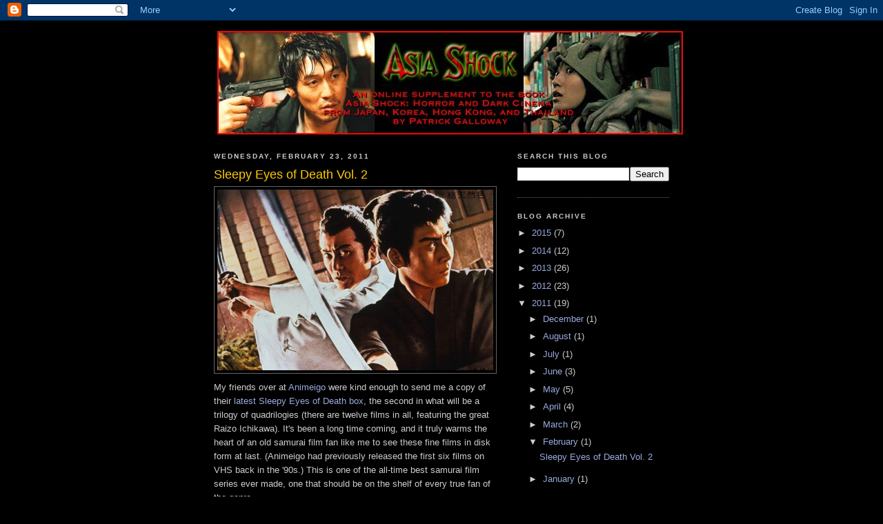

--- FILE ---
content_type: text/html; charset=UTF-8
request_url: https://asiashock.blogspot.com/2011/02/sleepy-eyes-of-death-vol-2.html
body_size: 19139
content:
<!DOCTYPE html>
<html dir='ltr' xmlns='http://www.w3.org/1999/xhtml' xmlns:b='http://www.google.com/2005/gml/b' xmlns:data='http://www.google.com/2005/gml/data' xmlns:expr='http://www.google.com/2005/gml/expr'>
<head>
<link href='https://www.blogger.com/static/v1/widgets/2944754296-widget_css_bundle.css' rel='stylesheet' type='text/css'/>
<meta content='text/html; charset=UTF-8' http-equiv='Content-Type'/>
<meta content='blogger' name='generator'/>
<link href='https://asiashock.blogspot.com/favicon.ico' rel='icon' type='image/x-icon'/>
<link href='http://asiashock.blogspot.com/2011/02/sleepy-eyes-of-death-vol-2.html' rel='canonical'/>
<link rel="alternate" type="application/atom+xml" title="Asia Shock - Atom" href="https://asiashock.blogspot.com/feeds/posts/default" />
<link rel="alternate" type="application/rss+xml" title="Asia Shock - RSS" href="https://asiashock.blogspot.com/feeds/posts/default?alt=rss" />
<link rel="service.post" type="application/atom+xml" title="Asia Shock - Atom" href="https://www.blogger.com/feeds/5657760020363193414/posts/default" />

<link rel="alternate" type="application/atom+xml" title="Asia Shock - Atom" href="https://asiashock.blogspot.com/feeds/4296363465865590300/comments/default" />
<!--Can't find substitution for tag [blog.ieCssRetrofitLinks]-->
<link href='http://cyberpat.com/blog_gifs/SEOD_box2.jpg' rel='image_src'/>
<meta content='http://asiashock.blogspot.com/2011/02/sleepy-eyes-of-death-vol-2.html' property='og:url'/>
<meta content='Sleepy Eyes of Death Vol. 2' property='og:title'/>
<meta content='My friends over at Animeigo  were kind enough to send me a copy of their latest Sleepy Eyes of Death box , the second in what will be a tril...' property='og:description'/>
<meta content='https://lh3.googleusercontent.com/blogger_img_proxy/AEn0k_spSFiLCDhzxBCaMs3mbRNr2TkMpthA_tqpSvj3UeSCF0dlFj-Zj35TcwuJqHLzIR2KmdNZu20YX-2oCYieBzNZKpDi11HukSd_DQVF0gw=w1200-h630-p-k-no-nu' property='og:image'/>
<title>Asia Shock: Sleepy Eyes of Death Vol. 2</title>
<style id='page-skin-1' type='text/css'><!--
/*
-----------------------------------------------
Blogger Template Style
Name:     Minima Black
Date:     26 Feb 2004
Updated by: Blogger Team
----------------------------------------------- */
/* Variable definitions
====================
<Variable name="bgcolor" description="Page Background Color"
type="color" default="#000">
<Variable name="textcolor" description="Text Color"
type="color" default="#ccc">
<Variable name="linkcolor" description="Link Color"
type="color" default="#9ad">
<Variable name="pagetitlecolor" description="Blog Title Color"
type="color" default="#ccc">
<Variable name="descriptioncolor" description="Blog Description Color"
type="color" default="#777">
<Variable name="titlecolor" description="Post Title Color"
type="color" default="#ad9">
<Variable name="bordercolor" description="Border Color"
type="color" default="#333">
<Variable name="sidebarcolor" description="Sidebar Title Color"
type="color" default="#777">
<Variable name="sidebartextcolor" description="Sidebar Text Color"
type="color" default="#999">
<Variable name="visitedlinkcolor" description="Visited Link Color"
type="color" default="#a7a">
<Variable name="bodyfont" description="Text Font"
type="font" default="normal normal 100% 'Trebuchet MS',Trebuchet,Verdana,Sans-serif">
<Variable name="headerfont" description="Sidebar Title Font"
type="font"
default="normal bold 78% 'Trebuchet MS',Trebuchet,Arial,Verdana,Sans-serif">
<Variable name="pagetitlefont" description="Blog Title Font"
type="font"
default="normal bold 200% 'Trebuchet MS',Trebuchet,Verdana,Sans-serif">
<Variable name="descriptionfont" description="Blog Description Font"
type="font"
default="normal normal 78% 'Trebuchet MS', Trebuchet, Verdana, Sans-serif">
<Variable name="postfooterfont" description="Post Footer Font"
type="font"
default="normal normal 78% 'Trebuchet MS', Trebuchet, Arial, Verdana, Sans-serif">
<Variable name="startSide" description="Start side in blog language"
type="automatic" default="left">
<Variable name="endSide" description="End side in blog language"
type="automatic" default="right">
*/
/* Use this with templates/template-twocol.html */
body {
background:#000000;
margin:0;
color:#cccccc;
font: x-small "Trebuchet MS", Trebuchet, Verdana, Sans-serif;
font-size/* */:/**/small;
font-size: /**/small;
text-align: center;
}
a:link {
color:#99aadd;
text-decoration:none;
}
a:visited {
color:#aa77aa;
text-decoration:none;
}
a:hover {
color:#ffcc00;
text-decoration:underline;
}
a img {
border-width:0;
}
/* Header
-----------------------------------------------
*/
#header-wrapper {
width:660px;
margin:0 auto 10px;
border:0px solid #666666;
}
#header-inner {
background-position: center;
margin-left: auto;
margin-right: auto;
}
#header {
margin: 5px;
border: 0px solid #666666;
text-align: center;
color:#cc0000;
}
#header h1 {
margin:5px 5px 0;
padding:15px 20px .25em;
line-height:1.2em;
text-transform:uppercase;
letter-spacing:.2em;
font: normal bold 200% 'Trebuchet MS',Trebuchet,Verdana,Sans-serif;
}
#header a {
color:#cc0000;
text-decoration:none;
}
#header a:hover {
color:#cc0000;
}
#header .description {
margin:0 5px 5px;
padding:0 20px 15px;
max-width:700px;
text-transform:uppercase;
letter-spacing:.2em;
line-height: 1.4em;
font: normal normal 78% 'Trebuchet MS', Trebuchet, Verdana, Sans-serif;
color: #ffffff;
}
#header img {
margin-left: auto;
margin-right: auto;
}
/* Outer-Wrapper
----------------------------------------------- */
#outer-wrapper {
width: 660px;
margin:0 auto;
padding:10px;
text-align:left;
font: normal normal 100% 'Trebuchet MS',Trebuchet,Verdana,Sans-serif;
}
#main-wrapper {
width: 410px;
float: left;
word-wrap: break-word; /* fix for long text breaking sidebar float in IE */
overflow: hidden;     /* fix for long non-text content breaking IE sidebar float */
}
#sidebar-wrapper {
width: 220px;
float: right;
word-wrap: break-word; /* fix for long text breaking sidebar float in IE */
overflow: hidden;     /* fix for long non-text content breaking IE sidebar float */
}
/* Headings
----------------------------------------------- */
h2 {
margin:1.5em 0 .75em;
font:normal bold 78% 'Trebuchet MS',Trebuchet,Arial,Verdana,Sans-serif;
line-height: 1.4em;
text-transform:uppercase;
letter-spacing:.2em;
color:#cccccc;
}
/* Posts
-----------------------------------------------
*/
h2.date-header {
margin:1.5em 0 .5em;
}
.post {
margin:.5em 0 1.5em;
border-bottom:1px dotted #666666;
padding-bottom:1.5em;
}
.post h3 {
margin:.25em 0 0;
padding:0 0 4px;
font-size:140%;
font-weight:normal;
line-height:1.4em;
color:#ffcc00;
}
.post h3 a, .post h3 a:visited, .post h3 strong {
display:block;
text-decoration:none;
color:#ffcc00;
font-weight:bold;
}
.post h3 strong, .post h3 a:hover {
color:#cccccc;
}
.post-body {
margin:0 0 .75em;
line-height:1.6em;
}
.post-body blockquote {
line-height:1.3em;
}
.post-footer {
margin: .75em 0;
color:#cccccc;
text-transform:uppercase;
letter-spacing:.1em;
font: normal normal 78% 'Trebuchet MS', Trebuchet, Arial, Verdana, Sans-serif;
line-height: 1.4em;
}
.comment-link {
margin-left:.6em;
}
.post img {
padding:4px;
border:1px solid #666666;
}
.post blockquote {
margin:1em 20px;
}
.post blockquote p {
margin:.75em 0;
}
/* Comments
----------------------------------------------- */
#comments h4 {
margin:1em 0;
font-weight: bold;
line-height: 1.4em;
text-transform:uppercase;
letter-spacing:.2em;
color: #cccccc;
}
#comments-block {
margin:1em 0 1.5em;
line-height:1.6em;
}
#comments-block .comment-author {
margin:.5em 0;
}
#comments-block .comment-body {
margin:.25em 0 0;
}
#comments-block .comment-footer {
margin:-.25em 0 2em;
line-height: 1.4em;
text-transform:uppercase;
letter-spacing:.1em;
}
#comments-block .comment-body p {
margin:0 0 .75em;
}
.deleted-comment {
font-style:italic;
color:gray;
}
.feed-links {
clear: both;
line-height: 2.5em;
}
#blog-pager-newer-link {
float: left;
}
#blog-pager-older-link {
float: right;
}
#blog-pager {
text-align: center;
}
/* Sidebar Content
----------------------------------------------- */
.sidebar {
color: #cccccc;
line-height: 1.5em;
}
.sidebar ul {
list-style:none;
margin:0 0 0;
padding:0 0 0;
}
.sidebar li {
margin:0;
padding-top:0;
padding-right:0;
padding-bottom:.25em;
padding-left:15px;
text-indent:-15px;
line-height:1.5em;
}
.sidebar .widget, .main .widget {
border-bottom:1px dotted #666666;
margin:0 0 1.5em;
padding:0 0 1.5em;
}
.main .Blog {
border-bottom-width: 0;
}
/* Profile
----------------------------------------------- */
.profile-img {
float: left;
margin-top: 0;
margin-right: 5px;
margin-bottom: 5px;
margin-left: 0;
padding: 4px;
border: 1px solid #666666;
}
.profile-data {
margin:0;
text-transform:uppercase;
letter-spacing:.1em;
font: normal normal 78% 'Trebuchet MS', Trebuchet, Arial, Verdana, Sans-serif;
color: #cccccc;
font-weight: bold;
line-height: 1.6em;
}
.profile-datablock {
margin:.5em 0 .5em;
}
.profile-textblock {
margin: 0.5em 0;
line-height: 1.6em;
}
.profile-link {
font: normal normal 78% 'Trebuchet MS', Trebuchet, Arial, Verdana, Sans-serif;
text-transform: uppercase;
letter-spacing: .1em;
}
/* Footer
----------------------------------------------- */
#footer {
width:660px;
clear:both;
margin:0 auto;
padding-top:15px;
line-height: 1.6em;
text-transform:uppercase;
letter-spacing:.1em;
text-align: center;
}

--></style>
<link href='https://www.blogger.com/dyn-css/authorization.css?targetBlogID=5657760020363193414&amp;zx=e935672c-ba04-4460-9629-d9aec7d9ba2c' media='none' onload='if(media!=&#39;all&#39;)media=&#39;all&#39;' rel='stylesheet'/><noscript><link href='https://www.blogger.com/dyn-css/authorization.css?targetBlogID=5657760020363193414&amp;zx=e935672c-ba04-4460-9629-d9aec7d9ba2c' rel='stylesheet'/></noscript>
<meta name='google-adsense-platform-account' content='ca-host-pub-1556223355139109'/>
<meta name='google-adsense-platform-domain' content='blogspot.com'/>

</head>
<body>
<div class='navbar section' id='navbar'><div class='widget Navbar' data-version='1' id='Navbar1'><script type="text/javascript">
    function setAttributeOnload(object, attribute, val) {
      if(window.addEventListener) {
        window.addEventListener('load',
          function(){ object[attribute] = val; }, false);
      } else {
        window.attachEvent('onload', function(){ object[attribute] = val; });
      }
    }
  </script>
<div id="navbar-iframe-container"></div>
<script type="text/javascript" src="https://apis.google.com/js/platform.js"></script>
<script type="text/javascript">
      gapi.load("gapi.iframes:gapi.iframes.style.bubble", function() {
        if (gapi.iframes && gapi.iframes.getContext) {
          gapi.iframes.getContext().openChild({
              url: 'https://www.blogger.com/navbar/5657760020363193414?po\x3d4296363465865590300\x26origin\x3dhttps://asiashock.blogspot.com',
              where: document.getElementById("navbar-iframe-container"),
              id: "navbar-iframe"
          });
        }
      });
    </script><script type="text/javascript">
(function() {
var script = document.createElement('script');
script.type = 'text/javascript';
script.src = '//pagead2.googlesyndication.com/pagead/js/google_top_exp.js';
var head = document.getElementsByTagName('head')[0];
if (head) {
head.appendChild(script);
}})();
</script>
</div></div>
<div id='outer-wrapper'><div id='wrap2'>
<!-- skip links for text browsers -->
<span id='skiplinks' style='display:none;'>
<a href='#main'>skip to main </a> |
      <a href='#sidebar'>skip to sidebar</a>
</span>
<div id='header-wrapper'>
<div class='header section' id='header'><div class='widget Header' data-version='1' id='Header1'>
<div id='header-inner'>
<a href='https://asiashock.blogspot.com/' style='display: block'>
<img alt='Asia Shock' height='150px; ' id='Header1_headerimg' src='https://blogger.googleusercontent.com/img/b/R29vZ2xl/AVvXsEgSQ6dZn-fPLm0x80abH_Zogt-ifaO1rB5yZQ6KHS6yDFTrijRU_4eaGkFWl-jV41tylDBl8Goyitm8jIHSHdBDr-05KfhdsXC3V2MdIE45QYoCdowg56vdtoSxZMXlJB-bfzv2UgqGZj2c/s1600-r/as_banner.jpg' style='display: block' width='675px; '/>
</a>
</div>
</div></div>
</div>
<div id='content-wrapper'>
<div id='crosscol-wrapper' style='text-align:center'>
<div class='crosscol no-items section' id='crosscol'></div>
</div>
<div id='main-wrapper'>
<div class='main section' id='main'><div class='widget Blog' data-version='1' id='Blog1'>
<div class='blog-posts hfeed'>

          <div class="date-outer">
        
<h2 class='date-header'><span>Wednesday, February 23, 2011</span></h2>

          <div class="date-posts">
        
<div class='post-outer'>
<div class='post hentry uncustomized-post-template' itemprop='blogPost' itemscope='itemscope' itemtype='http://schema.org/BlogPosting'>
<meta content='http://cyberpat.com/blog_gifs/SEOD_box2.jpg' itemprop='image_url'/>
<meta content='5657760020363193414' itemprop='blogId'/>
<meta content='4296363465865590300' itemprop='postId'/>
<a name='4296363465865590300'></a>
<h3 class='post-title entry-title' itemprop='name'>
Sleepy Eyes of Death Vol. 2
</h3>
<div class='post-header'>
<div class='post-header-line-1'></div>
</div>
<div class='post-body entry-content' id='post-body-4296363465865590300' itemprop='description articleBody'>
<a href="http://cyberpat.com/blog_gifs/SEOD_box2.jpg" onblur="try {parent.deselectBloggerImageGracefully();} catch(e) {}"><img alt="" border="0" src="https://lh3.googleusercontent.com/blogger_img_proxy/AEn0k_spSFiLCDhzxBCaMs3mbRNr2TkMpthA_tqpSvj3UeSCF0dlFj-Zj35TcwuJqHLzIR2KmdNZu20YX-2oCYieBzNZKpDi11HukSd_DQVF0gw=s0-d" style="display: block; margin: 0px auto 10px; text-align: center; cursor: pointer; width: 400px; height: 262px;"></a>My friends over at <a href="http://animeigo.com/">Animeigo</a> were kind enough to send me a copy of their <a href="http://www.amazon.com/Sleepy-Eyes-Death-Collectors-Set/dp/B004DJ1JYK/ref=sr_1_1?ie=UTF8&amp;qid=1298501249&amp;sr=8-1">latest Sleepy Eyes of Death box</a>, the second in what will be a trilogy of quadrilogies (there are twelve films in all, featuring the great Raizo Ichikawa). It's been a long time coming, and it truly warms the heart of an old samurai film fan like me to see these fine films in disk form at last. (Animeigo had previously released the first six films on VHS back in the '90s.) This is one of the all-time best samurai film series ever made, one that should be on the shelf of every true fan of the genre.<br /><br />I won't go into plot synopses here -- suffice to say you'll find the usual array of corrupt clan officials, deadly temptresses, machinating merchants, vengeance-seeking samurai, secret Christians, pirates, ninja, the sadistic Princess Kiku from film #4 and at least one cherubic child. What really makes these films so enjoyable is central character Nemuri Kyoshiro, that supremely cynical, red-headed ronin, played to bitter, smirking, full-moon slicing perfection by Ichikawa.<br /><br /><a href="http://cyberpat.com/blog_gifs/SEOD_box2-box.jpg" onblur="try {parent.deselectBloggerImageGracefully();} catch(e) {}"><img alt="" border="0" src="https://lh3.googleusercontent.com/blogger_img_proxy/AEn0k_u_vZeAFSAmiyMoSA73JlANUzaTeS3LdVjgy7Euf3edd6Qsgfe1Cf1KS6FijniXJ836mfa7he2TTgiEtUPsSvIZR8vS-tW_DIXj3rQtcYZPgKM=s0-d" style="float: left; margin: 0pt 10px 10px 0pt; cursor: pointer; width: 210px; height: 292px;"></a>If you're a fan of Zatoichi, you'll see plenty of familiar faces, as both film series were released by Daiei Studios during the same period, featuring the same contract players and made by a rotating stable of excellent house directors including Kenji Misumi, Kimiyoshi Yasuda, Kazuo Ikehiro, Akira Inoue and Kazuo Mori. Actors appearing in the films of this box include personal favorites Shigeru Amachi, Tamao Nakamura, Ryutaro Gomi and, of course, the great character actor Saburo Date.<br /><br />Times are tough right now for specialty outfits like Animeigo, and god forbid they're unable to release the final batch of Sleepy Eyes of Death films -- I urge all my friends and fellow fans out there to support Animeigo by purchasing these excellent film sets. They really are must-haves for anyone into this most magnificent of film genres. Oh, and if you haven't already, buy <a href="http://cyberpat.com/">my books</a>!
<div style='clear: both;'></div>
</div>
<div class='post-footer'>
<div class='post-footer-line post-footer-line-1'>
<span class='post-author vcard'>
Posted by
<span class='fn' itemprop='author' itemscope='itemscope' itemtype='http://schema.org/Person'>
<meta content='https://www.blogger.com/profile/01666224685708217873' itemprop='url'/>
<a class='g-profile' href='https://www.blogger.com/profile/01666224685708217873' rel='author' title='author profile'>
<span itemprop='name'>Patrick Galloway</span>
</a>
</span>
</span>
<span class='post-timestamp'>
at
<meta content='http://asiashock.blogspot.com/2011/02/sleepy-eyes-of-death-vol-2.html' itemprop='url'/>
<a class='timestamp-link' href='https://asiashock.blogspot.com/2011/02/sleepy-eyes-of-death-vol-2.html' rel='bookmark' title='permanent link'><abbr class='published' itemprop='datePublished' title='2011-02-23T14:38:00-08:00'>2:38&#8239;PM</abbr></a>
</span>
<span class='post-comment-link'>
</span>
<span class='post-icons'>
<span class='item-control blog-admin pid-1157155809'>
<a href='https://www.blogger.com/post-edit.g?blogID=5657760020363193414&postID=4296363465865590300&from=pencil' title='Edit Post'>
<img alt='' class='icon-action' height='18' src='https://resources.blogblog.com/img/icon18_edit_allbkg.gif' width='18'/>
</a>
</span>
</span>
<div class='post-share-buttons goog-inline-block'>
</div>
</div>
<div class='post-footer-line post-footer-line-2'>
<span class='post-labels'>
</span>
</div>
<div class='post-footer-line post-footer-line-3'>
<span class='post-location'>
</span>
</div>
</div>
</div>
<div class='comments' id='comments'>
<a name='comments'></a>
<h4>4 comments:</h4>
<div id='Blog1_comments-block-wrapper'>
<dl class='avatar-comment-indent' id='comments-block'>
<dt class='comment-author ' id='c2311389621975461010'>
<a name='c2311389621975461010'></a>
<div class="avatar-image-container avatar-stock"><span dir="ltr"><a href="https://www.blogger.com/profile/07126261511783984881" target="" rel="nofollow" onclick="" class="avatar-hovercard" id="av-2311389621975461010-07126261511783984881"><img src="//www.blogger.com/img/blogger_logo_round_35.png" width="35" height="35" alt="" title="Unknown">

</a></span></div>
<a href='https://www.blogger.com/profile/07126261511783984881' rel='nofollow'>Unknown</a>
said...
</dt>
<dd class='comment-body' id='Blog1_cmt-2311389621975461010'>
<p>
Good to know.  I was going to start watching this, but....then I forgot.  Even had the 1st 4 lined up in my netflix, but they &#39;disappeared&#39;.   <br /><br />Believe it or not, i still haven&#39;t read &quot;warring clans..&quot; yet.  sitting next to my bed on top of a stack of mags (weighing them down), just waiting to be picked up.  I got to much shit to read, i can&#39;t wait for my mag subscriptions run out  (there are at least 4 i won&#39;t renew).<br /><br />anyone, i&#39;ll keep my eye out for this.  i can&#39;t imagine to many other chambara &quot;gems&quot; are waiting to be found and released, so this is good news.
</p>
</dd>
<dd class='comment-footer'>
<span class='comment-timestamp'>
<a href='https://asiashock.blogspot.com/2011/02/sleepy-eyes-of-death-vol-2.html?showComment=1298564449587#c2311389621975461010' title='comment permalink'>
February 24, 2011 at 8:20&#8239;AM
</a>
<span class='item-control blog-admin pid-136962182'>
<a class='comment-delete' href='https://www.blogger.com/comment/delete/5657760020363193414/2311389621975461010' title='Delete Comment'>
<img src='https://resources.blogblog.com/img/icon_delete13.gif'/>
</a>
</span>
</span>
</dd>
<dt class='comment-author blog-author' id='c7023335557958444819'>
<a name='c7023335557958444819'></a>
<div class="avatar-image-container vcard"><span dir="ltr"><a href="https://www.blogger.com/profile/01666224685708217873" target="" rel="nofollow" onclick="" class="avatar-hovercard" id="av-7023335557958444819-01666224685708217873"><img src="https://resources.blogblog.com/img/blank.gif" width="35" height="35" class="delayLoad" style="display: none;" longdesc="//blogger.googleusercontent.com/img/b/R29vZ2xl/AVvXsEgQUOebJdTq20Qb5eSFrksxctxIEz9MsVK8DEnuiaYkXuLANvfPTOI8W9MyBscwLr1qbRK6BUnNnD6McycptQIjn_pfGNOKzIcjy40ai5vCrRizDL4Gqe7UX03vT12u2w/s45-c/pat_boho250.jpg" alt="" title="Patrick Galloway">

<noscript><img src="//blogger.googleusercontent.com/img/b/R29vZ2xl/AVvXsEgQUOebJdTq20Qb5eSFrksxctxIEz9MsVK8DEnuiaYkXuLANvfPTOI8W9MyBscwLr1qbRK6BUnNnD6McycptQIjn_pfGNOKzIcjy40ai5vCrRizDL4Gqe7UX03vT12u2w/s45-c/pat_boho250.jpg" width="35" height="35" class="photo" alt=""></noscript></a></span></div>
<a href='https://www.blogger.com/profile/01666224685708217873' rel='nofollow'>Patrick Galloway</a>
said...
</dt>
<dd class='comment-body' id='Blog1_cmt-7023335557958444819'>
<p>
I know how it is. I&#39;ve got four books on the bedside table and a stack of mags in the john -- plus the ever-growing pile of yet-to-watch DVDs, dozens of films on the DVR, FPS RPGs, internet, an embarrassment of riches!<br /><br />However, Warring Clans, Flashing Blades is an absolute corker and should absolutely be at the top of your pile ... ;)
</p>
</dd>
<dd class='comment-footer'>
<span class='comment-timestamp'>
<a href='https://asiashock.blogspot.com/2011/02/sleepy-eyes-of-death-vol-2.html?showComment=1298586644587#c7023335557958444819' title='comment permalink'>
February 24, 2011 at 2:30&#8239;PM
</a>
<span class='item-control blog-admin pid-1157155809'>
<a class='comment-delete' href='https://www.blogger.com/comment/delete/5657760020363193414/7023335557958444819' title='Delete Comment'>
<img src='https://resources.blogblog.com/img/icon_delete13.gif'/>
</a>
</span>
</span>
</dd>
<dt class='comment-author ' id='c168729059193453977'>
<a name='c168729059193453977'></a>
<div class="avatar-image-container avatar-stock"><span dir="ltr"><a href="https://www.blogger.com/profile/08304466005533931053" target="" rel="nofollow" onclick="" class="avatar-hovercard" id="av-168729059193453977-08304466005533931053"><img src="//www.blogger.com/img/blogger_logo_round_35.png" width="35" height="35" alt="" title="Unknown">

</a></span></div>
<a href='https://www.blogger.com/profile/08304466005533931053' rel='nofollow'>Unknown</a>
said...
</dt>
<dd class='comment-body' id='Blog1_cmt-168729059193453977'>
<p>
Yes, please do buy these from Animeigo as opposed to downloading them from the internet.  There are plenty of hard-to-find things that aren&#39;t on DVD that you can get from the internet, but without great labels like Animeigo, we wouldn&#39;t have the chance to watch these is such great transfers!!<br /><br />Speaking of books, any new books coming out Patrick?  I always look forward to something new from you and use your other books as references as there always seems to be something new out there to discover.  <br /><br />Keep up the good work.
</p>
</dd>
<dd class='comment-footer'>
<span class='comment-timestamp'>
<a href='https://asiashock.blogspot.com/2011/02/sleepy-eyes-of-death-vol-2.html?showComment=1299467773658#c168729059193453977' title='comment permalink'>
March 6, 2011 at 7:16&#8239;PM
</a>
<span class='item-control blog-admin pid-2103528490'>
<a class='comment-delete' href='https://www.blogger.com/comment/delete/5657760020363193414/168729059193453977' title='Delete Comment'>
<img src='https://resources.blogblog.com/img/icon_delete13.gif'/>
</a>
</span>
</span>
</dd>
<dt class='comment-author blog-author' id='c565158797670923244'>
<a name='c565158797670923244'></a>
<div class="avatar-image-container vcard"><span dir="ltr"><a href="https://www.blogger.com/profile/01666224685708217873" target="" rel="nofollow" onclick="" class="avatar-hovercard" id="av-565158797670923244-01666224685708217873"><img src="https://resources.blogblog.com/img/blank.gif" width="35" height="35" class="delayLoad" style="display: none;" longdesc="//blogger.googleusercontent.com/img/b/R29vZ2xl/AVvXsEgQUOebJdTq20Qb5eSFrksxctxIEz9MsVK8DEnuiaYkXuLANvfPTOI8W9MyBscwLr1qbRK6BUnNnD6McycptQIjn_pfGNOKzIcjy40ai5vCrRizDL4Gqe7UX03vT12u2w/s45-c/pat_boho250.jpg" alt="" title="Patrick Galloway">

<noscript><img src="//blogger.googleusercontent.com/img/b/R29vZ2xl/AVvXsEgQUOebJdTq20Qb5eSFrksxctxIEz9MsVK8DEnuiaYkXuLANvfPTOI8W9MyBscwLr1qbRK6BUnNnD6McycptQIjn_pfGNOKzIcjy40ai5vCrRizDL4Gqe7UX03vT12u2w/s45-c/pat_boho250.jpg" width="35" height="35" class="photo" alt=""></noscript></a></span></div>
<a href='https://www.blogger.com/profile/01666224685708217873' rel='nofollow'>Patrick Galloway</a>
said...
</dt>
<dd class='comment-body' id='Blog1_cmt-565158797670923244'>
<p>
Thanks for the encouragement, Rob. When and if I write another book, you&#39;ll hear all about it right here. Watch this space ...
</p>
</dd>
<dd class='comment-footer'>
<span class='comment-timestamp'>
<a href='https://asiashock.blogspot.com/2011/02/sleepy-eyes-of-death-vol-2.html?showComment=1299519229481#c565158797670923244' title='comment permalink'>
March 7, 2011 at 9:33&#8239;AM
</a>
<span class='item-control blog-admin pid-1157155809'>
<a class='comment-delete' href='https://www.blogger.com/comment/delete/5657760020363193414/565158797670923244' title='Delete Comment'>
<img src='https://resources.blogblog.com/img/icon_delete13.gif'/>
</a>
</span>
</span>
</dd>
</dl>
</div>
<p class='comment-footer'>
<a href='https://www.blogger.com/comment/fullpage/post/5657760020363193414/4296363465865590300' onclick=''>Post a Comment</a>
</p>
</div>
</div>

        </div></div>
      
</div>
<div class='blog-pager' id='blog-pager'>
<span id='blog-pager-newer-link'>
<a class='blog-pager-newer-link' href='https://asiashock.blogspot.com/2011/03/alien-vs-ninja.html' id='Blog1_blog-pager-newer-link' title='Newer Post'>Newer Post</a>
</span>
<span id='blog-pager-older-link'>
<a class='blog-pager-older-link' href='https://asiashock.blogspot.com/2011/01/shock-labyrinth.html' id='Blog1_blog-pager-older-link' title='Older Post'>Older Post</a>
</span>
<a class='home-link' href='https://asiashock.blogspot.com/'>Home</a>
</div>
<div class='clear'></div>
<div class='post-feeds'>
<div class='feed-links'>
Subscribe to:
<a class='feed-link' href='https://asiashock.blogspot.com/feeds/4296363465865590300/comments/default' target='_blank' type='application/atom+xml'>Post Comments (Atom)</a>
</div>
</div>
</div></div>
</div>
<div id='sidebar-wrapper'>
<div class='sidebar section' id='sidebar'><div class='widget BlogSearch' data-version='1' id='BlogSearch1'>
<h2 class='title'>Search This Blog</h2>
<div class='widget-content'>
<div id='BlogSearch1_form'>
<form action='https://asiashock.blogspot.com/search' class='gsc-search-box' target='_top'>
<table cellpadding='0' cellspacing='0' class='gsc-search-box'>
<tbody>
<tr>
<td class='gsc-input'>
<input autocomplete='off' class='gsc-input' name='q' size='10' title='search' type='text' value=''/>
</td>
<td class='gsc-search-button'>
<input class='gsc-search-button' title='search' type='submit' value='Search'/>
</td>
</tr>
</tbody>
</table>
</form>
</div>
</div>
<div class='clear'></div>
</div><div class='widget BlogArchive' data-version='1' id='BlogArchive1'>
<h2>Blog Archive</h2>
<div class='widget-content'>
<div id='ArchiveList'>
<div id='BlogArchive1_ArchiveList'>
<ul class='hierarchy'>
<li class='archivedate collapsed'>
<a class='toggle' href='javascript:void(0)'>
<span class='zippy'>

        &#9658;&#160;
      
</span>
</a>
<a class='post-count-link' href='https://asiashock.blogspot.com/2015/'>
2015
</a>
<span class='post-count' dir='ltr'>(7)</span>
<ul class='hierarchy'>
<li class='archivedate collapsed'>
<a class='toggle' href='javascript:void(0)'>
<span class='zippy'>

        &#9658;&#160;
      
</span>
</a>
<a class='post-count-link' href='https://asiashock.blogspot.com/2015/10/'>
October
</a>
<span class='post-count' dir='ltr'>(3)</span>
</li>
</ul>
<ul class='hierarchy'>
<li class='archivedate collapsed'>
<a class='toggle' href='javascript:void(0)'>
<span class='zippy'>

        &#9658;&#160;
      
</span>
</a>
<a class='post-count-link' href='https://asiashock.blogspot.com/2015/05/'>
May
</a>
<span class='post-count' dir='ltr'>(1)</span>
</li>
</ul>
<ul class='hierarchy'>
<li class='archivedate collapsed'>
<a class='toggle' href='javascript:void(0)'>
<span class='zippy'>

        &#9658;&#160;
      
</span>
</a>
<a class='post-count-link' href='https://asiashock.blogspot.com/2015/02/'>
February
</a>
<span class='post-count' dir='ltr'>(3)</span>
</li>
</ul>
</li>
</ul>
<ul class='hierarchy'>
<li class='archivedate collapsed'>
<a class='toggle' href='javascript:void(0)'>
<span class='zippy'>

        &#9658;&#160;
      
</span>
</a>
<a class='post-count-link' href='https://asiashock.blogspot.com/2014/'>
2014
</a>
<span class='post-count' dir='ltr'>(12)</span>
<ul class='hierarchy'>
<li class='archivedate collapsed'>
<a class='toggle' href='javascript:void(0)'>
<span class='zippy'>

        &#9658;&#160;
      
</span>
</a>
<a class='post-count-link' href='https://asiashock.blogspot.com/2014/11/'>
November
</a>
<span class='post-count' dir='ltr'>(1)</span>
</li>
</ul>
<ul class='hierarchy'>
<li class='archivedate collapsed'>
<a class='toggle' href='javascript:void(0)'>
<span class='zippy'>

        &#9658;&#160;
      
</span>
</a>
<a class='post-count-link' href='https://asiashock.blogspot.com/2014/10/'>
October
</a>
<span class='post-count' dir='ltr'>(2)</span>
</li>
</ul>
<ul class='hierarchy'>
<li class='archivedate collapsed'>
<a class='toggle' href='javascript:void(0)'>
<span class='zippy'>

        &#9658;&#160;
      
</span>
</a>
<a class='post-count-link' href='https://asiashock.blogspot.com/2014/09/'>
September
</a>
<span class='post-count' dir='ltr'>(2)</span>
</li>
</ul>
<ul class='hierarchy'>
<li class='archivedate collapsed'>
<a class='toggle' href='javascript:void(0)'>
<span class='zippy'>

        &#9658;&#160;
      
</span>
</a>
<a class='post-count-link' href='https://asiashock.blogspot.com/2014/08/'>
August
</a>
<span class='post-count' dir='ltr'>(1)</span>
</li>
</ul>
<ul class='hierarchy'>
<li class='archivedate collapsed'>
<a class='toggle' href='javascript:void(0)'>
<span class='zippy'>

        &#9658;&#160;
      
</span>
</a>
<a class='post-count-link' href='https://asiashock.blogspot.com/2014/06/'>
June
</a>
<span class='post-count' dir='ltr'>(1)</span>
</li>
</ul>
<ul class='hierarchy'>
<li class='archivedate collapsed'>
<a class='toggle' href='javascript:void(0)'>
<span class='zippy'>

        &#9658;&#160;
      
</span>
</a>
<a class='post-count-link' href='https://asiashock.blogspot.com/2014/04/'>
April
</a>
<span class='post-count' dir='ltr'>(1)</span>
</li>
</ul>
<ul class='hierarchy'>
<li class='archivedate collapsed'>
<a class='toggle' href='javascript:void(0)'>
<span class='zippy'>

        &#9658;&#160;
      
</span>
</a>
<a class='post-count-link' href='https://asiashock.blogspot.com/2014/03/'>
March
</a>
<span class='post-count' dir='ltr'>(2)</span>
</li>
</ul>
<ul class='hierarchy'>
<li class='archivedate collapsed'>
<a class='toggle' href='javascript:void(0)'>
<span class='zippy'>

        &#9658;&#160;
      
</span>
</a>
<a class='post-count-link' href='https://asiashock.blogspot.com/2014/01/'>
January
</a>
<span class='post-count' dir='ltr'>(2)</span>
</li>
</ul>
</li>
</ul>
<ul class='hierarchy'>
<li class='archivedate collapsed'>
<a class='toggle' href='javascript:void(0)'>
<span class='zippy'>

        &#9658;&#160;
      
</span>
</a>
<a class='post-count-link' href='https://asiashock.blogspot.com/2013/'>
2013
</a>
<span class='post-count' dir='ltr'>(26)</span>
<ul class='hierarchy'>
<li class='archivedate collapsed'>
<a class='toggle' href='javascript:void(0)'>
<span class='zippy'>

        &#9658;&#160;
      
</span>
</a>
<a class='post-count-link' href='https://asiashock.blogspot.com/2013/12/'>
December
</a>
<span class='post-count' dir='ltr'>(1)</span>
</li>
</ul>
<ul class='hierarchy'>
<li class='archivedate collapsed'>
<a class='toggle' href='javascript:void(0)'>
<span class='zippy'>

        &#9658;&#160;
      
</span>
</a>
<a class='post-count-link' href='https://asiashock.blogspot.com/2013/11/'>
November
</a>
<span class='post-count' dir='ltr'>(3)</span>
</li>
</ul>
<ul class='hierarchy'>
<li class='archivedate collapsed'>
<a class='toggle' href='javascript:void(0)'>
<span class='zippy'>

        &#9658;&#160;
      
</span>
</a>
<a class='post-count-link' href='https://asiashock.blogspot.com/2013/10/'>
October
</a>
<span class='post-count' dir='ltr'>(1)</span>
</li>
</ul>
<ul class='hierarchy'>
<li class='archivedate collapsed'>
<a class='toggle' href='javascript:void(0)'>
<span class='zippy'>

        &#9658;&#160;
      
</span>
</a>
<a class='post-count-link' href='https://asiashock.blogspot.com/2013/09/'>
September
</a>
<span class='post-count' dir='ltr'>(1)</span>
</li>
</ul>
<ul class='hierarchy'>
<li class='archivedate collapsed'>
<a class='toggle' href='javascript:void(0)'>
<span class='zippy'>

        &#9658;&#160;
      
</span>
</a>
<a class='post-count-link' href='https://asiashock.blogspot.com/2013/08/'>
August
</a>
<span class='post-count' dir='ltr'>(1)</span>
</li>
</ul>
<ul class='hierarchy'>
<li class='archivedate collapsed'>
<a class='toggle' href='javascript:void(0)'>
<span class='zippy'>

        &#9658;&#160;
      
</span>
</a>
<a class='post-count-link' href='https://asiashock.blogspot.com/2013/07/'>
July
</a>
<span class='post-count' dir='ltr'>(2)</span>
</li>
</ul>
<ul class='hierarchy'>
<li class='archivedate collapsed'>
<a class='toggle' href='javascript:void(0)'>
<span class='zippy'>

        &#9658;&#160;
      
</span>
</a>
<a class='post-count-link' href='https://asiashock.blogspot.com/2013/06/'>
June
</a>
<span class='post-count' dir='ltr'>(1)</span>
</li>
</ul>
<ul class='hierarchy'>
<li class='archivedate collapsed'>
<a class='toggle' href='javascript:void(0)'>
<span class='zippy'>

        &#9658;&#160;
      
</span>
</a>
<a class='post-count-link' href='https://asiashock.blogspot.com/2013/05/'>
May
</a>
<span class='post-count' dir='ltr'>(2)</span>
</li>
</ul>
<ul class='hierarchy'>
<li class='archivedate collapsed'>
<a class='toggle' href='javascript:void(0)'>
<span class='zippy'>

        &#9658;&#160;
      
</span>
</a>
<a class='post-count-link' href='https://asiashock.blogspot.com/2013/04/'>
April
</a>
<span class='post-count' dir='ltr'>(3)</span>
</li>
</ul>
<ul class='hierarchy'>
<li class='archivedate collapsed'>
<a class='toggle' href='javascript:void(0)'>
<span class='zippy'>

        &#9658;&#160;
      
</span>
</a>
<a class='post-count-link' href='https://asiashock.blogspot.com/2013/03/'>
March
</a>
<span class='post-count' dir='ltr'>(2)</span>
</li>
</ul>
<ul class='hierarchy'>
<li class='archivedate collapsed'>
<a class='toggle' href='javascript:void(0)'>
<span class='zippy'>

        &#9658;&#160;
      
</span>
</a>
<a class='post-count-link' href='https://asiashock.blogspot.com/2013/02/'>
February
</a>
<span class='post-count' dir='ltr'>(6)</span>
</li>
</ul>
<ul class='hierarchy'>
<li class='archivedate collapsed'>
<a class='toggle' href='javascript:void(0)'>
<span class='zippy'>

        &#9658;&#160;
      
</span>
</a>
<a class='post-count-link' href='https://asiashock.blogspot.com/2013/01/'>
January
</a>
<span class='post-count' dir='ltr'>(3)</span>
</li>
</ul>
</li>
</ul>
<ul class='hierarchy'>
<li class='archivedate collapsed'>
<a class='toggle' href='javascript:void(0)'>
<span class='zippy'>

        &#9658;&#160;
      
</span>
</a>
<a class='post-count-link' href='https://asiashock.blogspot.com/2012/'>
2012
</a>
<span class='post-count' dir='ltr'>(23)</span>
<ul class='hierarchy'>
<li class='archivedate collapsed'>
<a class='toggle' href='javascript:void(0)'>
<span class='zippy'>

        &#9658;&#160;
      
</span>
</a>
<a class='post-count-link' href='https://asiashock.blogspot.com/2012/12/'>
December
</a>
<span class='post-count' dir='ltr'>(1)</span>
</li>
</ul>
<ul class='hierarchy'>
<li class='archivedate collapsed'>
<a class='toggle' href='javascript:void(0)'>
<span class='zippy'>

        &#9658;&#160;
      
</span>
</a>
<a class='post-count-link' href='https://asiashock.blogspot.com/2012/11/'>
November
</a>
<span class='post-count' dir='ltr'>(1)</span>
</li>
</ul>
<ul class='hierarchy'>
<li class='archivedate collapsed'>
<a class='toggle' href='javascript:void(0)'>
<span class='zippy'>

        &#9658;&#160;
      
</span>
</a>
<a class='post-count-link' href='https://asiashock.blogspot.com/2012/10/'>
October
</a>
<span class='post-count' dir='ltr'>(3)</span>
</li>
</ul>
<ul class='hierarchy'>
<li class='archivedate collapsed'>
<a class='toggle' href='javascript:void(0)'>
<span class='zippy'>

        &#9658;&#160;
      
</span>
</a>
<a class='post-count-link' href='https://asiashock.blogspot.com/2012/09/'>
September
</a>
<span class='post-count' dir='ltr'>(5)</span>
</li>
</ul>
<ul class='hierarchy'>
<li class='archivedate collapsed'>
<a class='toggle' href='javascript:void(0)'>
<span class='zippy'>

        &#9658;&#160;
      
</span>
</a>
<a class='post-count-link' href='https://asiashock.blogspot.com/2012/08/'>
August
</a>
<span class='post-count' dir='ltr'>(1)</span>
</li>
</ul>
<ul class='hierarchy'>
<li class='archivedate collapsed'>
<a class='toggle' href='javascript:void(0)'>
<span class='zippy'>

        &#9658;&#160;
      
</span>
</a>
<a class='post-count-link' href='https://asiashock.blogspot.com/2012/07/'>
July
</a>
<span class='post-count' dir='ltr'>(4)</span>
</li>
</ul>
<ul class='hierarchy'>
<li class='archivedate collapsed'>
<a class='toggle' href='javascript:void(0)'>
<span class='zippy'>

        &#9658;&#160;
      
</span>
</a>
<a class='post-count-link' href='https://asiashock.blogspot.com/2012/05/'>
May
</a>
<span class='post-count' dir='ltr'>(3)</span>
</li>
</ul>
<ul class='hierarchy'>
<li class='archivedate collapsed'>
<a class='toggle' href='javascript:void(0)'>
<span class='zippy'>

        &#9658;&#160;
      
</span>
</a>
<a class='post-count-link' href='https://asiashock.blogspot.com/2012/03/'>
March
</a>
<span class='post-count' dir='ltr'>(2)</span>
</li>
</ul>
<ul class='hierarchy'>
<li class='archivedate collapsed'>
<a class='toggle' href='javascript:void(0)'>
<span class='zippy'>

        &#9658;&#160;
      
</span>
</a>
<a class='post-count-link' href='https://asiashock.blogspot.com/2012/02/'>
February
</a>
<span class='post-count' dir='ltr'>(1)</span>
</li>
</ul>
<ul class='hierarchy'>
<li class='archivedate collapsed'>
<a class='toggle' href='javascript:void(0)'>
<span class='zippy'>

        &#9658;&#160;
      
</span>
</a>
<a class='post-count-link' href='https://asiashock.blogspot.com/2012/01/'>
January
</a>
<span class='post-count' dir='ltr'>(2)</span>
</li>
</ul>
</li>
</ul>
<ul class='hierarchy'>
<li class='archivedate expanded'>
<a class='toggle' href='javascript:void(0)'>
<span class='zippy toggle-open'>

        &#9660;&#160;
      
</span>
</a>
<a class='post-count-link' href='https://asiashock.blogspot.com/2011/'>
2011
</a>
<span class='post-count' dir='ltr'>(19)</span>
<ul class='hierarchy'>
<li class='archivedate collapsed'>
<a class='toggle' href='javascript:void(0)'>
<span class='zippy'>

        &#9658;&#160;
      
</span>
</a>
<a class='post-count-link' href='https://asiashock.blogspot.com/2011/12/'>
December
</a>
<span class='post-count' dir='ltr'>(1)</span>
</li>
</ul>
<ul class='hierarchy'>
<li class='archivedate collapsed'>
<a class='toggle' href='javascript:void(0)'>
<span class='zippy'>

        &#9658;&#160;
      
</span>
</a>
<a class='post-count-link' href='https://asiashock.blogspot.com/2011/08/'>
August
</a>
<span class='post-count' dir='ltr'>(1)</span>
</li>
</ul>
<ul class='hierarchy'>
<li class='archivedate collapsed'>
<a class='toggle' href='javascript:void(0)'>
<span class='zippy'>

        &#9658;&#160;
      
</span>
</a>
<a class='post-count-link' href='https://asiashock.blogspot.com/2011/07/'>
July
</a>
<span class='post-count' dir='ltr'>(1)</span>
</li>
</ul>
<ul class='hierarchy'>
<li class='archivedate collapsed'>
<a class='toggle' href='javascript:void(0)'>
<span class='zippy'>

        &#9658;&#160;
      
</span>
</a>
<a class='post-count-link' href='https://asiashock.blogspot.com/2011/06/'>
June
</a>
<span class='post-count' dir='ltr'>(3)</span>
</li>
</ul>
<ul class='hierarchy'>
<li class='archivedate collapsed'>
<a class='toggle' href='javascript:void(0)'>
<span class='zippy'>

        &#9658;&#160;
      
</span>
</a>
<a class='post-count-link' href='https://asiashock.blogspot.com/2011/05/'>
May
</a>
<span class='post-count' dir='ltr'>(5)</span>
</li>
</ul>
<ul class='hierarchy'>
<li class='archivedate collapsed'>
<a class='toggle' href='javascript:void(0)'>
<span class='zippy'>

        &#9658;&#160;
      
</span>
</a>
<a class='post-count-link' href='https://asiashock.blogspot.com/2011/04/'>
April
</a>
<span class='post-count' dir='ltr'>(4)</span>
</li>
</ul>
<ul class='hierarchy'>
<li class='archivedate collapsed'>
<a class='toggle' href='javascript:void(0)'>
<span class='zippy'>

        &#9658;&#160;
      
</span>
</a>
<a class='post-count-link' href='https://asiashock.blogspot.com/2011/03/'>
March
</a>
<span class='post-count' dir='ltr'>(2)</span>
</li>
</ul>
<ul class='hierarchy'>
<li class='archivedate expanded'>
<a class='toggle' href='javascript:void(0)'>
<span class='zippy toggle-open'>

        &#9660;&#160;
      
</span>
</a>
<a class='post-count-link' href='https://asiashock.blogspot.com/2011/02/'>
February
</a>
<span class='post-count' dir='ltr'>(1)</span>
<ul class='posts'>
<li><a href='https://asiashock.blogspot.com/2011/02/sleepy-eyes-of-death-vol-2.html'>Sleepy Eyes of Death Vol. 2</a></li>
</ul>
</li>
</ul>
<ul class='hierarchy'>
<li class='archivedate collapsed'>
<a class='toggle' href='javascript:void(0)'>
<span class='zippy'>

        &#9658;&#160;
      
</span>
</a>
<a class='post-count-link' href='https://asiashock.blogspot.com/2011/01/'>
January
</a>
<span class='post-count' dir='ltr'>(1)</span>
</li>
</ul>
</li>
</ul>
<ul class='hierarchy'>
<li class='archivedate collapsed'>
<a class='toggle' href='javascript:void(0)'>
<span class='zippy'>

        &#9658;&#160;
      
</span>
</a>
<a class='post-count-link' href='https://asiashock.blogspot.com/2010/'>
2010
</a>
<span class='post-count' dir='ltr'>(63)</span>
<ul class='hierarchy'>
<li class='archivedate collapsed'>
<a class='toggle' href='javascript:void(0)'>
<span class='zippy'>

        &#9658;&#160;
      
</span>
</a>
<a class='post-count-link' href='https://asiashock.blogspot.com/2010/11/'>
November
</a>
<span class='post-count' dir='ltr'>(6)</span>
</li>
</ul>
<ul class='hierarchy'>
<li class='archivedate collapsed'>
<a class='toggle' href='javascript:void(0)'>
<span class='zippy'>

        &#9658;&#160;
      
</span>
</a>
<a class='post-count-link' href='https://asiashock.blogspot.com/2010/10/'>
October
</a>
<span class='post-count' dir='ltr'>(10)</span>
</li>
</ul>
<ul class='hierarchy'>
<li class='archivedate collapsed'>
<a class='toggle' href='javascript:void(0)'>
<span class='zippy'>

        &#9658;&#160;
      
</span>
</a>
<a class='post-count-link' href='https://asiashock.blogspot.com/2010/09/'>
September
</a>
<span class='post-count' dir='ltr'>(5)</span>
</li>
</ul>
<ul class='hierarchy'>
<li class='archivedate collapsed'>
<a class='toggle' href='javascript:void(0)'>
<span class='zippy'>

        &#9658;&#160;
      
</span>
</a>
<a class='post-count-link' href='https://asiashock.blogspot.com/2010/08/'>
August
</a>
<span class='post-count' dir='ltr'>(7)</span>
</li>
</ul>
<ul class='hierarchy'>
<li class='archivedate collapsed'>
<a class='toggle' href='javascript:void(0)'>
<span class='zippy'>

        &#9658;&#160;
      
</span>
</a>
<a class='post-count-link' href='https://asiashock.blogspot.com/2010/07/'>
July
</a>
<span class='post-count' dir='ltr'>(4)</span>
</li>
</ul>
<ul class='hierarchy'>
<li class='archivedate collapsed'>
<a class='toggle' href='javascript:void(0)'>
<span class='zippy'>

        &#9658;&#160;
      
</span>
</a>
<a class='post-count-link' href='https://asiashock.blogspot.com/2010/06/'>
June
</a>
<span class='post-count' dir='ltr'>(3)</span>
</li>
</ul>
<ul class='hierarchy'>
<li class='archivedate collapsed'>
<a class='toggle' href='javascript:void(0)'>
<span class='zippy'>

        &#9658;&#160;
      
</span>
</a>
<a class='post-count-link' href='https://asiashock.blogspot.com/2010/05/'>
May
</a>
<span class='post-count' dir='ltr'>(8)</span>
</li>
</ul>
<ul class='hierarchy'>
<li class='archivedate collapsed'>
<a class='toggle' href='javascript:void(0)'>
<span class='zippy'>

        &#9658;&#160;
      
</span>
</a>
<a class='post-count-link' href='https://asiashock.blogspot.com/2010/04/'>
April
</a>
<span class='post-count' dir='ltr'>(6)</span>
</li>
</ul>
<ul class='hierarchy'>
<li class='archivedate collapsed'>
<a class='toggle' href='javascript:void(0)'>
<span class='zippy'>

        &#9658;&#160;
      
</span>
</a>
<a class='post-count-link' href='https://asiashock.blogspot.com/2010/03/'>
March
</a>
<span class='post-count' dir='ltr'>(6)</span>
</li>
</ul>
<ul class='hierarchy'>
<li class='archivedate collapsed'>
<a class='toggle' href='javascript:void(0)'>
<span class='zippy'>

        &#9658;&#160;
      
</span>
</a>
<a class='post-count-link' href='https://asiashock.blogspot.com/2010/02/'>
February
</a>
<span class='post-count' dir='ltr'>(5)</span>
</li>
</ul>
<ul class='hierarchy'>
<li class='archivedate collapsed'>
<a class='toggle' href='javascript:void(0)'>
<span class='zippy'>

        &#9658;&#160;
      
</span>
</a>
<a class='post-count-link' href='https://asiashock.blogspot.com/2010/01/'>
January
</a>
<span class='post-count' dir='ltr'>(3)</span>
</li>
</ul>
</li>
</ul>
<ul class='hierarchy'>
<li class='archivedate collapsed'>
<a class='toggle' href='javascript:void(0)'>
<span class='zippy'>

        &#9658;&#160;
      
</span>
</a>
<a class='post-count-link' href='https://asiashock.blogspot.com/2009/'>
2009
</a>
<span class='post-count' dir='ltr'>(46)</span>
<ul class='hierarchy'>
<li class='archivedate collapsed'>
<a class='toggle' href='javascript:void(0)'>
<span class='zippy'>

        &#9658;&#160;
      
</span>
</a>
<a class='post-count-link' href='https://asiashock.blogspot.com/2009/12/'>
December
</a>
<span class='post-count' dir='ltr'>(8)</span>
</li>
</ul>
<ul class='hierarchy'>
<li class='archivedate collapsed'>
<a class='toggle' href='javascript:void(0)'>
<span class='zippy'>

        &#9658;&#160;
      
</span>
</a>
<a class='post-count-link' href='https://asiashock.blogspot.com/2009/11/'>
November
</a>
<span class='post-count' dir='ltr'>(3)</span>
</li>
</ul>
<ul class='hierarchy'>
<li class='archivedate collapsed'>
<a class='toggle' href='javascript:void(0)'>
<span class='zippy'>

        &#9658;&#160;
      
</span>
</a>
<a class='post-count-link' href='https://asiashock.blogspot.com/2009/10/'>
October
</a>
<span class='post-count' dir='ltr'>(2)</span>
</li>
</ul>
<ul class='hierarchy'>
<li class='archivedate collapsed'>
<a class='toggle' href='javascript:void(0)'>
<span class='zippy'>

        &#9658;&#160;
      
</span>
</a>
<a class='post-count-link' href='https://asiashock.blogspot.com/2009/09/'>
September
</a>
<span class='post-count' dir='ltr'>(3)</span>
</li>
</ul>
<ul class='hierarchy'>
<li class='archivedate collapsed'>
<a class='toggle' href='javascript:void(0)'>
<span class='zippy'>

        &#9658;&#160;
      
</span>
</a>
<a class='post-count-link' href='https://asiashock.blogspot.com/2009/08/'>
August
</a>
<span class='post-count' dir='ltr'>(5)</span>
</li>
</ul>
<ul class='hierarchy'>
<li class='archivedate collapsed'>
<a class='toggle' href='javascript:void(0)'>
<span class='zippy'>

        &#9658;&#160;
      
</span>
</a>
<a class='post-count-link' href='https://asiashock.blogspot.com/2009/07/'>
July
</a>
<span class='post-count' dir='ltr'>(2)</span>
</li>
</ul>
<ul class='hierarchy'>
<li class='archivedate collapsed'>
<a class='toggle' href='javascript:void(0)'>
<span class='zippy'>

        &#9658;&#160;
      
</span>
</a>
<a class='post-count-link' href='https://asiashock.blogspot.com/2009/06/'>
June
</a>
<span class='post-count' dir='ltr'>(6)</span>
</li>
</ul>
<ul class='hierarchy'>
<li class='archivedate collapsed'>
<a class='toggle' href='javascript:void(0)'>
<span class='zippy'>

        &#9658;&#160;
      
</span>
</a>
<a class='post-count-link' href='https://asiashock.blogspot.com/2009/05/'>
May
</a>
<span class='post-count' dir='ltr'>(5)</span>
</li>
</ul>
<ul class='hierarchy'>
<li class='archivedate collapsed'>
<a class='toggle' href='javascript:void(0)'>
<span class='zippy'>

        &#9658;&#160;
      
</span>
</a>
<a class='post-count-link' href='https://asiashock.blogspot.com/2009/04/'>
April
</a>
<span class='post-count' dir='ltr'>(4)</span>
</li>
</ul>
<ul class='hierarchy'>
<li class='archivedate collapsed'>
<a class='toggle' href='javascript:void(0)'>
<span class='zippy'>

        &#9658;&#160;
      
</span>
</a>
<a class='post-count-link' href='https://asiashock.blogspot.com/2009/03/'>
March
</a>
<span class='post-count' dir='ltr'>(4)</span>
</li>
</ul>
<ul class='hierarchy'>
<li class='archivedate collapsed'>
<a class='toggle' href='javascript:void(0)'>
<span class='zippy'>

        &#9658;&#160;
      
</span>
</a>
<a class='post-count-link' href='https://asiashock.blogspot.com/2009/02/'>
February
</a>
<span class='post-count' dir='ltr'>(1)</span>
</li>
</ul>
<ul class='hierarchy'>
<li class='archivedate collapsed'>
<a class='toggle' href='javascript:void(0)'>
<span class='zippy'>

        &#9658;&#160;
      
</span>
</a>
<a class='post-count-link' href='https://asiashock.blogspot.com/2009/01/'>
January
</a>
<span class='post-count' dir='ltr'>(3)</span>
</li>
</ul>
</li>
</ul>
<ul class='hierarchy'>
<li class='archivedate collapsed'>
<a class='toggle' href='javascript:void(0)'>
<span class='zippy'>

        &#9658;&#160;
      
</span>
</a>
<a class='post-count-link' href='https://asiashock.blogspot.com/2008/'>
2008
</a>
<span class='post-count' dir='ltr'>(24)</span>
<ul class='hierarchy'>
<li class='archivedate collapsed'>
<a class='toggle' href='javascript:void(0)'>
<span class='zippy'>

        &#9658;&#160;
      
</span>
</a>
<a class='post-count-link' href='https://asiashock.blogspot.com/2008/12/'>
December
</a>
<span class='post-count' dir='ltr'>(3)</span>
</li>
</ul>
<ul class='hierarchy'>
<li class='archivedate collapsed'>
<a class='toggle' href='javascript:void(0)'>
<span class='zippy'>

        &#9658;&#160;
      
</span>
</a>
<a class='post-count-link' href='https://asiashock.blogspot.com/2008/11/'>
November
</a>
<span class='post-count' dir='ltr'>(2)</span>
</li>
</ul>
<ul class='hierarchy'>
<li class='archivedate collapsed'>
<a class='toggle' href='javascript:void(0)'>
<span class='zippy'>

        &#9658;&#160;
      
</span>
</a>
<a class='post-count-link' href='https://asiashock.blogspot.com/2008/10/'>
October
</a>
<span class='post-count' dir='ltr'>(2)</span>
</li>
</ul>
<ul class='hierarchy'>
<li class='archivedate collapsed'>
<a class='toggle' href='javascript:void(0)'>
<span class='zippy'>

        &#9658;&#160;
      
</span>
</a>
<a class='post-count-link' href='https://asiashock.blogspot.com/2008/09/'>
September
</a>
<span class='post-count' dir='ltr'>(2)</span>
</li>
</ul>
<ul class='hierarchy'>
<li class='archivedate collapsed'>
<a class='toggle' href='javascript:void(0)'>
<span class='zippy'>

        &#9658;&#160;
      
</span>
</a>
<a class='post-count-link' href='https://asiashock.blogspot.com/2008/08/'>
August
</a>
<span class='post-count' dir='ltr'>(1)</span>
</li>
</ul>
<ul class='hierarchy'>
<li class='archivedate collapsed'>
<a class='toggle' href='javascript:void(0)'>
<span class='zippy'>

        &#9658;&#160;
      
</span>
</a>
<a class='post-count-link' href='https://asiashock.blogspot.com/2008/07/'>
July
</a>
<span class='post-count' dir='ltr'>(4)</span>
</li>
</ul>
<ul class='hierarchy'>
<li class='archivedate collapsed'>
<a class='toggle' href='javascript:void(0)'>
<span class='zippy'>

        &#9658;&#160;
      
</span>
</a>
<a class='post-count-link' href='https://asiashock.blogspot.com/2008/06/'>
June
</a>
<span class='post-count' dir='ltr'>(2)</span>
</li>
</ul>
<ul class='hierarchy'>
<li class='archivedate collapsed'>
<a class='toggle' href='javascript:void(0)'>
<span class='zippy'>

        &#9658;&#160;
      
</span>
</a>
<a class='post-count-link' href='https://asiashock.blogspot.com/2008/05/'>
May
</a>
<span class='post-count' dir='ltr'>(2)</span>
</li>
</ul>
<ul class='hierarchy'>
<li class='archivedate collapsed'>
<a class='toggle' href='javascript:void(0)'>
<span class='zippy'>

        &#9658;&#160;
      
</span>
</a>
<a class='post-count-link' href='https://asiashock.blogspot.com/2008/04/'>
April
</a>
<span class='post-count' dir='ltr'>(1)</span>
</li>
</ul>
<ul class='hierarchy'>
<li class='archivedate collapsed'>
<a class='toggle' href='javascript:void(0)'>
<span class='zippy'>

        &#9658;&#160;
      
</span>
</a>
<a class='post-count-link' href='https://asiashock.blogspot.com/2008/03/'>
March
</a>
<span class='post-count' dir='ltr'>(2)</span>
</li>
</ul>
<ul class='hierarchy'>
<li class='archivedate collapsed'>
<a class='toggle' href='javascript:void(0)'>
<span class='zippy'>

        &#9658;&#160;
      
</span>
</a>
<a class='post-count-link' href='https://asiashock.blogspot.com/2008/02/'>
February
</a>
<span class='post-count' dir='ltr'>(2)</span>
</li>
</ul>
<ul class='hierarchy'>
<li class='archivedate collapsed'>
<a class='toggle' href='javascript:void(0)'>
<span class='zippy'>

        &#9658;&#160;
      
</span>
</a>
<a class='post-count-link' href='https://asiashock.blogspot.com/2008/01/'>
January
</a>
<span class='post-count' dir='ltr'>(1)</span>
</li>
</ul>
</li>
</ul>
<ul class='hierarchy'>
<li class='archivedate collapsed'>
<a class='toggle' href='javascript:void(0)'>
<span class='zippy'>

        &#9658;&#160;
      
</span>
</a>
<a class='post-count-link' href='https://asiashock.blogspot.com/2007/'>
2007
</a>
<span class='post-count' dir='ltr'>(24)</span>
<ul class='hierarchy'>
<li class='archivedate collapsed'>
<a class='toggle' href='javascript:void(0)'>
<span class='zippy'>

        &#9658;&#160;
      
</span>
</a>
<a class='post-count-link' href='https://asiashock.blogspot.com/2007/12/'>
December
</a>
<span class='post-count' dir='ltr'>(1)</span>
</li>
</ul>
<ul class='hierarchy'>
<li class='archivedate collapsed'>
<a class='toggle' href='javascript:void(0)'>
<span class='zippy'>

        &#9658;&#160;
      
</span>
</a>
<a class='post-count-link' href='https://asiashock.blogspot.com/2007/11/'>
November
</a>
<span class='post-count' dir='ltr'>(1)</span>
</li>
</ul>
<ul class='hierarchy'>
<li class='archivedate collapsed'>
<a class='toggle' href='javascript:void(0)'>
<span class='zippy'>

        &#9658;&#160;
      
</span>
</a>
<a class='post-count-link' href='https://asiashock.blogspot.com/2007/10/'>
October
</a>
<span class='post-count' dir='ltr'>(1)</span>
</li>
</ul>
<ul class='hierarchy'>
<li class='archivedate collapsed'>
<a class='toggle' href='javascript:void(0)'>
<span class='zippy'>

        &#9658;&#160;
      
</span>
</a>
<a class='post-count-link' href='https://asiashock.blogspot.com/2007/09/'>
September
</a>
<span class='post-count' dir='ltr'>(1)</span>
</li>
</ul>
<ul class='hierarchy'>
<li class='archivedate collapsed'>
<a class='toggle' href='javascript:void(0)'>
<span class='zippy'>

        &#9658;&#160;
      
</span>
</a>
<a class='post-count-link' href='https://asiashock.blogspot.com/2007/08/'>
August
</a>
<span class='post-count' dir='ltr'>(2)</span>
</li>
</ul>
<ul class='hierarchy'>
<li class='archivedate collapsed'>
<a class='toggle' href='javascript:void(0)'>
<span class='zippy'>

        &#9658;&#160;
      
</span>
</a>
<a class='post-count-link' href='https://asiashock.blogspot.com/2007/07/'>
July
</a>
<span class='post-count' dir='ltr'>(1)</span>
</li>
</ul>
<ul class='hierarchy'>
<li class='archivedate collapsed'>
<a class='toggle' href='javascript:void(0)'>
<span class='zippy'>

        &#9658;&#160;
      
</span>
</a>
<a class='post-count-link' href='https://asiashock.blogspot.com/2007/06/'>
June
</a>
<span class='post-count' dir='ltr'>(2)</span>
</li>
</ul>
<ul class='hierarchy'>
<li class='archivedate collapsed'>
<a class='toggle' href='javascript:void(0)'>
<span class='zippy'>

        &#9658;&#160;
      
</span>
</a>
<a class='post-count-link' href='https://asiashock.blogspot.com/2007/05/'>
May
</a>
<span class='post-count' dir='ltr'>(5)</span>
</li>
</ul>
<ul class='hierarchy'>
<li class='archivedate collapsed'>
<a class='toggle' href='javascript:void(0)'>
<span class='zippy'>

        &#9658;&#160;
      
</span>
</a>
<a class='post-count-link' href='https://asiashock.blogspot.com/2007/04/'>
April
</a>
<span class='post-count' dir='ltr'>(3)</span>
</li>
</ul>
<ul class='hierarchy'>
<li class='archivedate collapsed'>
<a class='toggle' href='javascript:void(0)'>
<span class='zippy'>

        &#9658;&#160;
      
</span>
</a>
<a class='post-count-link' href='https://asiashock.blogspot.com/2007/03/'>
March
</a>
<span class='post-count' dir='ltr'>(2)</span>
</li>
</ul>
<ul class='hierarchy'>
<li class='archivedate collapsed'>
<a class='toggle' href='javascript:void(0)'>
<span class='zippy'>

        &#9658;&#160;
      
</span>
</a>
<a class='post-count-link' href='https://asiashock.blogspot.com/2007/02/'>
February
</a>
<span class='post-count' dir='ltr'>(1)</span>
</li>
</ul>
<ul class='hierarchy'>
<li class='archivedate collapsed'>
<a class='toggle' href='javascript:void(0)'>
<span class='zippy'>

        &#9658;&#160;
      
</span>
</a>
<a class='post-count-link' href='https://asiashock.blogspot.com/2007/01/'>
January
</a>
<span class='post-count' dir='ltr'>(4)</span>
</li>
</ul>
</li>
</ul>
<ul class='hierarchy'>
<li class='archivedate collapsed'>
<a class='toggle' href='javascript:void(0)'>
<span class='zippy'>

        &#9658;&#160;
      
</span>
</a>
<a class='post-count-link' href='https://asiashock.blogspot.com/2006/'>
2006
</a>
<span class='post-count' dir='ltr'>(2)</span>
<ul class='hierarchy'>
<li class='archivedate collapsed'>
<a class='toggle' href='javascript:void(0)'>
<span class='zippy'>

        &#9658;&#160;
      
</span>
</a>
<a class='post-count-link' href='https://asiashock.blogspot.com/2006/12/'>
December
</a>
<span class='post-count' dir='ltr'>(2)</span>
</li>
</ul>
</li>
</ul>
</div>
</div>
<div class='clear'></div>
</div>
</div><div class='widget Profile' data-version='1' id='Profile1'>
<h2>Patrick Galloway</h2>
<div class='widget-content'>
<a href='https://www.blogger.com/profile/01666224685708217873'><img alt='My photo' class='profile-img' height='80' src='//blogger.googleusercontent.com/img/b/R29vZ2xl/AVvXsEgQUOebJdTq20Qb5eSFrksxctxIEz9MsVK8DEnuiaYkXuLANvfPTOI8W9MyBscwLr1qbRK6BUnNnD6McycptQIjn_pfGNOKzIcjy40ai5vCrRizDL4Gqe7UX03vT12u2w/s220/pat_boho250.jpg' width='80'/></a>
<dl class='profile-datablock'>
<dt class='profile-data'>
<a class='profile-name-link g-profile' href='https://www.blogger.com/profile/01666224685708217873' rel='author' style='background-image: url(//www.blogger.com/img/logo-16.png);'>
</a>
</dt>
</dl>
<a class='profile-link' href='https://www.blogger.com/profile/01666224685708217873' rel='author'>View my complete profile</a>
<div class='clear'></div>
</div>
</div><div class='widget LinkList' data-version='1' id='LinkList1'>
<h2>Books by me</h2>
<div class='widget-content'>
<ul>
<li><a href='http://www.amazon.com/Asia-Shock-Horror-Cinema-Thailand/dp/1933330120/ref=ntt_at_ep_dpi_3'>Asia Shock: Horror and Dark Cinema from Japan, Korea, Hong Kong & Thailand</a></li>
<li><a href='http://www.amazon.com/Stray-Dogs-Lone-Wolves-Handbook/dp/1880656930/ref=sr_1_1?ie=UTF8&s=books&qid=1273256893&sr=8-1'>Stray Dogs & Lone Wolves: The Samurai Film Handbook</a></li>
<li><a href='http://www.amazon.com/Warring-Clans-Flashing-Blades-Companion/dp/1933330783/ref=ntt_at_ep_dpi_2'>Warring Clans, Flashing Blades: A Samurai Film Companion</a></li>
</ul>
<div class='clear'></div>
</div>
</div><div class='widget BlogList' data-version='1' id='BlogList1'>
<h2 class='title'>Blogs I like</h2>
<div class='widget-content'>
<div class='blog-list-container' id='BlogList1_container'>
<ul id='BlogList1_blogs'>
<li style='display: block;'>
<div class='blog-icon'>
<img data-lateloadsrc='https://lh3.googleusercontent.com/blogger_img_proxy/AEn0k_uk8zhqfhAX-CT_X1Z9pYxk8rXpqx4ecIHijxZzjwVfLWm31KmthH95hPVfsQLDG-ITpBd8zxqx1DWwANNeKnUfUjF0MlwB0Q=s16-w16-h16' height='16' width='16'/>
</div>
<div class='blog-content'>
<div class='blog-title'>
<a href='http://screenanarchy.com/' target='_blank'>
Twitch</a>
</div>
<div class='item-content'>
<span class='item-title'>
<a href='https://screenanarchy.com/2026/01/sundance-2026-review-the-last-first-winter-k2-documents-an-avoidable-tragedy.html' target='_blank'>
Sundance 2026 Review: THE LAST FIRST: WINTER K2 Documents an Avoidable 
Tragedy
</a>
</span>

                      -
                    
<span class='item-snippet'>
 Amir Bar-Lev directed. 

[Read the whole post on screenanarchy.com...] 
</span>
<div class='item-time'>
2 hours ago
</div>
</div>
</div>
<div style='clear: both;'></div>
</li>
<li style='display: block;'>
<div class='blog-icon'>
<img data-lateloadsrc='https://lh3.googleusercontent.com/blogger_img_proxy/AEn0k_slzThy6YK9hXviqAoyKzb7UmAMarfaImTuJoMLn0bzThfmCuCCI0PZyIrorWpL0PdUM-WqVeJ_B11NyGDZhEoJBbkDz7Jw4nxMhXuw8qnY=s16-w16-h16' height='16' width='16'/>
</div>
<div class='blog-content'>
<div class='blog-title'>
<a href='http://asian-cinema.blogspot.com/' target='_blank'>
Asian Cinema - While on the Road</a>
</div>
<div class='item-content'>
<span class='item-title'>
<a href='http://asian-cinema.blogspot.com/2026/01/sister-midnight-2024-70.html' target='_blank'>
Sister Midnight (2024) - 7.0
</a>
</span>

                      -
                    
<span class='item-snippet'>


From the first moment, you realize you are not watching a traditional 
Bollywood or even Indian film when a Howlin' Wolf blues song plays on the 
soundtrac...
</span>
<div class='item-time'>
5 hours ago
</div>
</div>
</div>
<div style='clear: both;'></div>
</li>
<li style='display: block;'>
<div class='blog-icon'>
<img data-lateloadsrc='https://lh3.googleusercontent.com/blogger_img_proxy/AEn0k_tj9AKYrQgT-O3dzOb2fCvoU82S8yglDqzWbfFWNOKcy4iTe3p8xKlwNkekRcI5irU89PowShGcYQ0IUaqNFmHXBrhXuh33Xgr5cTEnZ87sCE3wDQ=s16-w16-h16' height='16' width='16'/>
</div>
<div class='blog-content'>
<div class='blog-title'>
<a href='https://theeveningclass.blogspot.com/' target='_blank'>
The Evening Class</a>
</div>
<div class='item-content'>
<span class='item-title'>
<a href='https://theeveningclass.blogspot.com/2026/01/bampfarobert-beavers-filmmaker-in.html' target='_blank'>
BAMPFA&#8212;ROBERT BEAVERS: FILMMAKER IN RESIDENCE
</a>
</span>

                      -
                    
<span class='item-snippet'>


It is with an evident tinge of sadness and frustration that I narrowly 
missed the opportunity to participate in a career retrospective, combined 
with a f...
</span>
<div class='item-time'>
5 days ago
</div>
</div>
</div>
<div style='clear: both;'></div>
</li>
<li style='display: block;'>
<div class='blog-icon'>
<img data-lateloadsrc='https://lh3.googleusercontent.com/blogger_img_proxy/AEn0k_sz0-6IRtLhoQQqng6_lepk6_r_Sc63CRa85_rEhBWQy7WqX2ApuuIH4WeyNbY6gH_yqQJDUfviIF3QJ52LuOQVzVTNRblyzg=s16-w16-h16' height='16' width='16'/>
</div>
<div class='blog-content'>
<div class='blog-title'>
<a href='https://vintageninja.net' target='_blank'>
Vintage Ninja</a>
</div>
<div class='item-content'>
<span class='item-title'>
<a href='https://vintageninja.net/ink-paper-and-shadows-a-look-at-vintage-japanese-ninja-books/?utm_source=rss&utm_medium=rss&utm_campaign=ink-paper-and-shadows-a-look-at-vintage-japanese-ninja-books' target='_blank'>
Ink, Paper and Shadows: A Look At Vintage Japanese Ninja Books
</a>
</span>

                      -
                    
<span class='item-snippet'>


There were a hundred or more movies and TV shows delivering a consistent, 
almost branded, ninja idiom in Japan during their 60s craze. Entering 2026, 
we ...
</span>
<div class='item-time'>
3 weeks ago
</div>
</div>
</div>
<div style='clear: both;'></div>
</li>
<li style='display: block;'>
<div class='blog-icon'>
<img data-lateloadsrc='https://lh3.googleusercontent.com/blogger_img_proxy/AEn0k_uHdOQY6U4_4RgnKBhR_A4dRXza5Oe9v5MfwBguAfnBFN2kBGsBu_Lx6KxvfgGlzCGhtmJqF1NHLwdhHz4jnsnP7w0vC9aBTCLN7KNJCB7vpMpMPw=s16-w16-h16' height='16' width='16'/>
</div>
<div class='blog-content'>
<div class='blog-title'>
<a href='http://readingbypublight.blogspot.com/' target='_blank'>
reading by pub light</a>
</div>
<div class='item-content'>
<span class='item-title'>
<a href='http://readingbypublight.blogspot.com/2025/12/nightworld-by-f-paul-wilson.html' target='_blank'>
Nightworld by F. Paul Wilson
</a>
</span>

                      -
                    
<span class='item-snippet'>


 

(pb; 1992, 2012: seventh book in the Nightworld/Adversary Cycle and final 
book in the Repairman Jack series&#8212;note that I didn&#8217;t review all of the 
Repai...
</span>
<div class='item-time'>
5 weeks ago
</div>
</div>
</div>
<div style='clear: both;'></div>
</li>
<li style='display: block;'>
<div class='blog-icon'>
<img data-lateloadsrc='https://lh3.googleusercontent.com/blogger_img_proxy/AEn0k_sO8uw6SQDcw8KuojqVB4VpQ2HyT9JUZmKokDL8YLJCep8Esor78hAzZxVg-Upc9HEe1d2fqsgKNqFbWbWcvdbD3PYV-7vHHVHII5FUhf32KA=s16-w16-h16' height='16' width='16'/>
</div>
<div class='blog-content'>
<div class='blog-title'>
<a href='http://asiancinefest.blogspot.com/' target='_blank'>
AsianCineFest</a>
</div>
<div class='item-content'>
<span class='item-title'>
<a href='http://asiancinefest.blogspot.com/2025/08/south-korean-non-stop-action-thriller.html' target='_blank'>
South Korean Non-Stop Action Thriller YADANG: THE SNITCH
</a>
</span>

                      -
                    
<span class='item-snippet'>
Well Go USA
presents 


*Yadang: The Snitch*
 Directed by: Hwang Byeong-gug
South Korea, 2025, 123 minutes 

Debuts on Digital September 9th, 2025 

Also hit...
</span>
<div class='item-time'>
5 months ago
</div>
</div>
</div>
<div style='clear: both;'></div>
</li>
<li style='display: block;'>
<div class='blog-icon'>
<img data-lateloadsrc='https://lh3.googleusercontent.com/blogger_img_proxy/AEn0k_srdNQIFc7P2LuNndO3rKBgTAOUVJnpGGkAQtfuoaFVsr0Oafw40E9XPVNvz_6ujIbcjd5tFvnqpBjmbfW-24egV3bNkmX4E17st5RfE2O6BfZgN6mzkfw=s16-w16-h16' height='16' width='16'/>
</div>
<div class='blog-content'>
<div class='blog-title'>
<a href='http://www.coffeecoffeeandmorecoffee.com/' target='_blank'>
Coffee coffee and more coffee</a>
</div>
<div class='item-content'>
<span class='item-title'>
<a href='http://www.coffeecoffeeandmorecoffee.com/archives/2023/11/the_carpetbagge.html' target='_blank'>
The Carpetbaggers
</a>
</span>

                      -
                    
<span class='item-snippet'>
Edward Dmytryk - 1964 KL Studio Classics BD Region A There is an inspired 
moment in The Carpetbaggers where the camera rests on the entry to a 
bathroom in ...
</span>
<div class='item-time'>
2 years ago
</div>
</div>
</div>
<div style='clear: both;'></div>
</li>
<li style='display: block;'>
<div class='blog-icon'>
<img data-lateloadsrc='https://lh3.googleusercontent.com/blogger_img_proxy/AEn0k_t5DegBB75mY70_p6SpEe0QJtMUj5AgMe1SVzSGScN4jidAV2hTAihAYBbW8J-QR5ZS5ZRqrX6CSr4g-ka1VdTRPRKHTQWD0vsnSAUoBn5X=s16-w16-h16' height='16' width='16'/>
</div>
<div class='blog-content'>
<div class='blog-title'>
<a href='http://phantomofpulp.blogspot.com/' target='_blank'>
Phantom of Pulp</a>
</div>
<div class='item-content'>
<span class='item-title'>
<a href='http://phantomofpulp.blogspot.com/2019/12/watch-purgatory-road-for-free.html' target='_blank'>
Watch Purgatory Road for free
</a>
</span>

                      -
                    
<span class='item-snippet'>
 

My new film, Purgatory Road, is now playing, for free, on TubiTV.com

Or catch it on Amazon Prime.

Also on BluRay from Unearthed.
</span>
<div class='item-time'>
6 years ago
</div>
</div>
</div>
<div style='clear: both;'></div>
</li>
<li style='display: block;'>
<div class='blog-icon'>
<img data-lateloadsrc='https://lh3.googleusercontent.com/blogger_img_proxy/AEn0k_sIDXObRf8UbPNKwnoM3hG4zCIbf7cwthK0MfP0G1EVnW2Luby70LXNMS8xxDOsRnw-DwmW6TDbV-kbSvAaQI_QKWTdaw=s16-w16-h16' height='16' width='16'/>
</div>
<div class='blog-content'>
<div class='blog-title'>
<a href='https://nikkeiview.com/blog' target='_blank'>
NIKKEI VIEW: The Asian American Blog</a>
</div>
<div class='item-content'>
<span class='item-title'>
<a href='https://nikkeiview.com/blog/2019/11/this-is-the-old-version-of-nikkei-view/' target='_blank'>
This is the OLD version of Nikkei View
</a>
</span>

                      -
                    
<span class='item-snippet'>
Click to NikkeiView.com to visit the NEW Nikkei View blog! THANKS!
</span>
<div class='item-time'>
6 years ago
</div>
</div>
</div>
<div style='clear: both;'></div>
</li>
<li style='display: block;'>
<div class='blog-icon'>
<img data-lateloadsrc='https://lh3.googleusercontent.com/blogger_img_proxy/AEn0k_vBtDXQHHvkx1Of9ritpgE2I8vSPiSZ1Gd1VZLw8-XkcMxFYRU5DOw6vfu4wvQ_4xSDi3qKUv3GBdOj4YcLcqv04aAHsu8oWft12sEhen3-=s16-w16-h16' height='16' width='16'/>
</div>
<div class='blog-content'>
<div class='blog-title'>
<a href='http://hanzismatter.blogspot.com/' target='_blank'>
Hanzi Smatter</a>
</div>
<div class='item-content'>
<span class='item-title'>
<a href='http://hanzismatter.blogspot.com/2019/07/from-baby-b.html' target='_blank'>
</a>
</span>

                      -
                    
<span class='item-snippet'>
from: Baby B.
to: tiangotlost@gmail.com
date: Jul 7, 2019, 2:15 AM
subject: Tattoo meaning

Hey, I love your blog! This Tattoo is 20 years old now and I neve...
</span>
<div class='item-time'>
6 years ago
</div>
</div>
</div>
<div style='clear: both;'></div>
</li>
<li style='display: block;'>
<div class='blog-icon'>
<img data-lateloadsrc='https://lh3.googleusercontent.com/blogger_img_proxy/AEn0k_unHklGOht6Q0rqjuwxGpYkJXvCwE5NlaLspNub6flqSe0hOBvcBbH4RpJC17WkaJ89SswjfBNetwCjjONZ4oNtp7Qt5wGnLmD9tbNiczjv=s16-w16-h16' height='16' width='16'/>
</div>
<div class='blog-content'>
<div class='blog-title'>
<a href='http://augustragone.blogspot.com/' target='_blank'>
The Good, the Bad, and Godzilla 続&#12539;夕陽の呉爾羅</a>
</div>
<div class='item-content'>
<span class='item-title'>
<a href='http://augustragone.blogspot.com/2018/12/ultraman-new-generation-chronicles.html' target='_blank'>
"ULTRAMAN: NEW GENERATION CHRONICLES" STARTS ON TV TOKYO JANUARY 5TH!
</a>
</span>

                      -
                    
<span class='item-snippet'>
*新番組&#12302;ウルトラマン ニュージェネレーションクロニクル&#12303;2019年1月5日にて放送開始&#65281;*

[image: Ultraman New Generation Chronicles Blog]
*The promotional poster for "Ultraman: New Generation Chroni...
</span>
<div class='item-time'>
7 years ago
</div>
</div>
</div>
<div style='clear: both;'></div>
</li>
<li style='display: block;'>
<div class='blog-icon'>
<img data-lateloadsrc='https://lh3.googleusercontent.com/blogger_img_proxy/AEn0k_v1HkWfxx5m37vqWZi625Pg4s2jjNf8Py-ewQaQRpFcxRla6IrDiZE2CzCJnwbhHGTmkNoz8D88KztfHC3njOm6jX3I9aOgNUD1hryL7La3-1xLxQ=s16-w16-h16' height='16' width='16'/>
</div>
<div class='blog-content'>
<div class='blog-title'>
<a href='http://1minutefilmreview.blogspot.com/' target='_blank'>
1minutefilmreview</a>
</div>
<div class='item-content'>
<span class='item-title'>
<a href='http://1minutefilmreview.blogspot.com/2017/08/blog-post.html' target='_blank'>
Trailer Alert: Memoir of a Murderer
</a>
</span>

                      -
                    
<span class='item-snippet'>








*Director* - Won Shin Yun
*Country* - Korea
*Genre* - Thriller

Ex-serial killer with Alzheimer's disease versus a new serial killing 
sociopath, or ...
</span>
<div class='item-time'>
8 years ago
</div>
</div>
</div>
<div style='clear: both;'></div>
</li>
<li style='display: block;'>
<div class='blog-icon'>
<img data-lateloadsrc='https://lh3.googleusercontent.com/blogger_img_proxy/AEn0k_sCxCX65wYp2PcUyEXG2-E2xvVe-7PnhJVdZzL1WeVaG1GS-Ywa-Z-TJaS3YlKwskIT15pno9DSiSL8MIbQUw0QkiO7oDE6=s16-w16-h16' height='16' width='16'/>
</div>
<div class='blog-content'>
<div class='blog-title'>
<a href='http://yellow-menace.com' target='_blank'>
Yellow Menace - Asian Pop Culture Upside Your Head</a>
</div>
<div class='item-content'>
<span class='item-title'>
<a href='http://yellow-menace.com/organizacao-e-higiene-do-japones/' target='_blank'>
Organização e Higiene do Japonês
</a>
</span>

                      -
                    
<span class='item-snippet'>
A cultura japonesa é uma das mais fascinantes do nosso planeta. O Japonês 
busca a perfeição em tudo o que faz, mesmo que seja uma simples tarefa, ele 
se de...
</span>
<div class='item-time'>
8 years ago
</div>
</div>
</div>
<div style='clear: both;'></div>
</li>
<li style='display: block;'>
<div class='blog-icon'>
<img data-lateloadsrc='https://lh3.googleusercontent.com/blogger_img_proxy/AEn0k_u5aa264ofJ1XjtdmZHpNoYk40lq_DDlSkjUUy1kAJSWJgljhZg2006pNIWMPMhozxrYPfIv6Oryv8qiqmd9DaKN7BiYni7wBRtln5_qzUE=s16-w16-h16' height='16' width='16'/>
</div>
<div class='blog-content'>
<div class='blog-title'>
<a href='http://planetbuddha.blogspot.com/' target='_blank'>
Planet Buddha</a>
</div>
<div class='item-content'>
<span class='item-title'>
<a href='http://planetbuddha.blogspot.com/2016/10/a-tidbit-on-term-populism.html' target='_blank'>
A tidbit on the term 'populism'
</a>
</span>

                      -
                    
<span class='item-snippet'>
Recently there has been a paradigm shift with respect to the word 
'populism'; retrojectively speaking, at one time in history---relative to 
the U.S. at lea...
</span>
<div class='item-time'>
9 years ago
</div>
</div>
</div>
<div style='clear: both;'></div>
</li>
<li style='display: block;'>
<div class='blog-icon'>
<img data-lateloadsrc='https://lh3.googleusercontent.com/blogger_img_proxy/AEn0k_uRpumKzG95319646Cb8uT0VYsVHl75dlTphc26amZA4T63oYHlLJvaWrjJleEdo0A6W0t-sjH0HNU5Fy6yHlK--cCJDdck6Cvhs4UWdGvDuNZS=s16-w16-h16' height='16' width='16'/>
</div>
<div class='blog-content'>
<div class='blog-title'>
<a href='http://thaifilmjournal.blogspot.com/' target='_blank'>
Wise Kwai's Thai Film Journal</a>
</div>
<div class='item-content'>
<span class='item-title'>
<a href='http://thaifilmjournal.blogspot.com/2016/06/i-gave-filmdoo-whirl.html' target='_blank'>
I gave FilmDoo a whirl
</a>
</span>

                      -
                    
<span class='item-snippet'>
 

Finally, we can forget about DVDs. Streaming video is the future for 
independent films from Thailand and other Southeast Asian countries, with 
new onlin...
</span>
<div class='item-time'>
9 years ago
</div>
</div>
</div>
<div style='clear: both;'></div>
</li>
<li style='display: block;'>
<div class='blog-icon'>
<img data-lateloadsrc='https://lh3.googleusercontent.com/blogger_img_proxy/AEn0k_tbN-QLwlyJzZTvHrOVj7WT0mpWJ0-yReipDMZym01IffpcICXz16ANgTVxqAs1pmWnpPbu4_912ZaBWfJlq8yuOM4KLmT-R915PWXWQA=s16-w16-h16' height='16' width='16'/>
</div>
<div class='blog-content'>
<div class='blog-title'>
<a href='http://www.theshogunshouse.com/' target='_blank'>
Shogun-ki</a>
</div>
<div class='item-content'>
<span class='item-title'>
<a href='http://www.theshogunshouse.com/2015/05/the-rambunctious-millet-grubbers-and.html' target='_blank'>
The Rambunctious Millet Grubbers and Dirt Farmers of the Edo Period
</a>
</span>

                      -
                    
<span class='item-snippet'>
When one thinks about the common people of the Edo period, they probably 
think of a group of passive, law abiding, hard working farmers and textile 
produce...
</span>
<div class='item-time'>
10 years ago
</div>
</div>
</div>
<div style='clear: both;'></div>
</li>
<li style='display: block;'>
<div class='blog-icon'>
<img data-lateloadsrc='https://lh3.googleusercontent.com/blogger_img_proxy/AEn0k_sm_8l5uRRGbK1As6KXw5VzbhuWzONJLS7Nu8INi7sOuXtRs2c-RqqG6OPNH1Q11avyaZGplUC656OaANv215-hQQK8yQ=s16-w16-h16' height='16' width='16'/>
</div>
<div class='blog-content'>
<div class='blog-title'>
<a href='https://eigapedia.com/' target='_blank'>
Nippon Cinema</a>
</div>
<div class='item-content'>
<span class='item-title'>
<a href='https://eigapedia.com/movie/jinuyo-saraba-kamuroba-mura-e/video/id/76537' target='_blank'>
Teaser for live-action "Jinuyo Saraba" starring Ryuhei Matsuda
</a>
</span>

                      -
                    
<span class='item-snippet'>
[image: Jinuyo Saraba: Kamuroba Mura e teaser thumbnail] 

The official website for Suzuki Matsuo's "Jinuyo Saraba: Kamuroba Mura e" 
(out April 4, 2015) has...
</span>
<div class='item-time'>
11 years ago
</div>
</div>
</div>
<div style='clear: both;'></div>
</li>
<li style='display: block;'>
<div class='blog-icon'>
<img data-lateloadsrc='https://lh3.googleusercontent.com/blogger_img_proxy/AEn0k_vURV7KfRN48WcKyrNGkRFocTLuuuvKlxjKYKBZYKYkwRyjoSZv-XTq4U7dMRitnGvLRQH9c8wSN8M2qACEGC7QwSBXibpKLMqdIxUkUYMd=s16-w16-h16' height='16' width='16'/>
</div>
<div class='blog-content'>
<div class='blog-title'>
<a href='http://bugabooflick.blogspot.com/' target='_blank'>
BugabooFlick</a>
</div>
<div class='item-content'>
<span class='item-title'>
<a href='http://bugabooflick.blogspot.com/2013/01/the-devils-backbone-2001.html' target='_blank'>
The Devil's Backbone (2001)
</a>
</span>

                      -
                    
<span class='item-snippet'>


The Devil's Backbone (Spanish: El espinazo del diablo, literally The 
Backbone of the Devil) is a 2001 Spanish-Mexican gothic horror film 
directed by Guil...
</span>
<div class='item-time'>
13 years ago
</div>
</div>
</div>
<div style='clear: both;'></div>
</li>
<li style='display: block;'>
<div class='blog-icon'>
<img data-lateloadsrc='https://lh3.googleusercontent.com/blogger_img_proxy/AEn0k_tFAW7C9u3CDKBVvOiAQSAfVfkEI8gZf5_UZ79LzB3x6ye4Qrid90GbTKQ4kDn4_YLzeJoxpOYwb7-kEHKmNpbblwVEEpIghk2zrOx_8co=s16-w16-h16' height='16' width='16'/>
</div>
<div class='blog-content'>
<div class='blog-title'>
<a href='http://jfilmpowwow.blogspot.com/' target='_blank'>
Toronto J-Film Pow-Wow</a>
</div>
<div class='item-content'>
<span class='item-title'>
<a href='http://jfilmpowwow.blogspot.com/2012/10/interview-director-yuki-tanada-and.html' target='_blank'>
INTERVIEW: Director Yuki Tanada and The Cowards Who Looked to the Sky
</a>
</span>

                      -
                    
<span class='item-snippet'>


Yuki Tanada at the 36th Toronto International Film Festival (L), *The 
Cowards Who Looked to the Sky* theatrical poster (R) 
by Chris MaGee 

&#8220;Wow! Three g...
</span>
<div class='item-time'>
13 years ago
</div>
</div>
</div>
<div style='clear: both;'></div>
</li>
<li style='display: block;'>
<div class='blog-icon'>
<img data-lateloadsrc='https://lh3.googleusercontent.com/blogger_img_proxy/AEn0k_uiJCDu6v6L84HuKUDQf-smetoLfqHwk1Pev7u-auWvYehyDJN8xWWkCXG1PPBrrL9QDlmVtqtXA_t4jafMAnKHpIJV7U3ZUjpHQw=s16-w16-h16' height='16' width='16'/>
</div>
<div class='blog-content'>
<div class='blog-title'>
<a href='http://toshogu.blogspot.com/' target='_blank'>
As I See Japan..... from L.A.</a>
</div>
<div class='item-content'>
<span class='item-title'>
<a href='http://toshogu.blogspot.com/2012/09/archer.html' target='_blank'>
Archer
</a>
</span>

                      -
                    
<span class='item-snippet'>
 Statue of an archer in Otawara, Tochigi-ken.


</span>
<div class='item-time'>
13 years ago
</div>
</div>
</div>
<div style='clear: both;'></div>
</li>
<li style='display: block;'>
<div class='blog-icon'>
<img data-lateloadsrc='https://lh3.googleusercontent.com/blogger_img_proxy/AEn0k_sWzorUsd_h6lHsTAw8rQZzUXWDtHHBOCElOjy01b2tlKR9NWi6WaQ-ND85D2bxl_-2hLAcagpA3EgfaO-Dzo6PmwdiSph87LVJzMMsh3Q=s16-w16-h16' height='16' width='16'/>
</div>
<div class='blog-content'>
<div class='blog-title'>
<a href='http://redeyereport.blogspot.com/' target='_blank'>
The Red Eye Report</a>
</div>
<div class='item-content'>
<span class='item-title'>
<a href='http://redeyereport.blogspot.com/2010/10/red-eye-reviews-on-way.html' target='_blank'>
Red Eye Reviews on the Way
</a>
</span>

                      -
                    
<span class='item-snippet'>
Hey, guys. I just wanted to drop in with a quick explanation as to why I've 
fallen behind on the reviews. Plain and simple, work and real life have 
taken u...
</span>
<div class='item-time'>
15 years ago
</div>
</div>
</div>
<div style='clear: both;'></div>
</li>
<li style='display: block;'>
<div class='blog-icon'>
<img data-lateloadsrc='https://lh3.googleusercontent.com/blogger_img_proxy/AEn0k_v6oy1K7smR8hEy-Au-rmuL4th-0DGw5LkYZwylGnI4XarpPOKZ1COL9EFHl-w7-n5iFUCxliXVEb6sdwZy8HpadPIw5R3aU0lozMJru7g=s16-w16-h16' height='16' width='16'/>
</div>
<div class='blog-content'>
<div class='blog-title'>
<a href='http://shogokawada.blogspot.com/' target='_blank'>
... Slow Swirl at the Edge of the Screen</a>
</div>
<div class='item-content'>
<span class='item-title'>
<a href='http://shogokawada.blogspot.com/2009/12/japan-society-new-york-samurai-vendetta.html' target='_blank'>
Japan Society, New York - Samurai Vendetta: A Chronicle of Pale Cherry 
Blossoms
</a>
</span>

                      -
                    
<span class='item-snippet'>

Japan Society, New York - Samurai Vendetta: A Chronicle of Pale Cherry 
Blossoms


</span>
<div class='item-time'>
16 years ago
</div>
</div>
</div>
<div style='clear: both;'></div>
</li>
<li style='display: block;'>
<div class='blog-icon'>
<img data-lateloadsrc='https://lh3.googleusercontent.com/blogger_img_proxy/AEn0k_v3QR3Ab5U8IISqs_7oaMYocYLqox0Bi65maiOLD46mzmulsjQFMDHBR0JlQFpVzCvrFDK0fBqkRmxtdKCE_S9CWMtp7Gg=s16-w16-h16' height='16' width='16'/>
</div>
<div class='blog-content'>
<div class='blog-title'>
<a href='http://wildgrounds.com/' target='_blank'>
Wildgrounds</a>
</div>
<div class='item-content'>
<span class='item-title'>
<!--Can't find substitution for tag [item.itemTitle]-->
</span>

                      -
                    
<span class='item-snippet'>
<!--Can't find substitution for tag [item.itemSnippet]-->
</span>
<div class='item-time'>
<!--Can't find substitution for tag [item.timePeriodSinceLastUpdate]-->
</div>
</div>
</div>
<div style='clear: both;'></div>
</li>
<li style='display: block;'>
<div class='blog-icon'>
<img data-lateloadsrc='https://lh3.googleusercontent.com/blogger_img_proxy/AEn0k_sI1JiWJl8SsyXDK9_bCGI-ucdFK1EpS3T3a7c4ypCzibISXp-J826LwnrDwrjDwAFlIk7gwMfyCVovWXHm61fuNicU1SLuUESe8Sh-=s16-w16-h16' height='16' width='16'/>
</div>
<div class='blog-content'>
<div class='blog-title'>
<a href='http://violet-box.blogspot.com/feeds/posts/default' target='_blank'>
The Violet Box: Asian Cineblog</a>
</div>
<div class='item-content'>
<span class='item-title'>
<!--Can't find substitution for tag [item.itemTitle]-->
</span>

                      -
                    
<span class='item-snippet'>
<!--Can't find substitution for tag [item.itemSnippet]-->
</span>
<div class='item-time'>
<!--Can't find substitution for tag [item.timePeriodSinceLastUpdate]-->
</div>
</div>
</div>
<div style='clear: both;'></div>
</li>
<li style='display: block;'>
<div class='blog-icon'>
<img data-lateloadsrc='https://lh3.googleusercontent.com/blogger_img_proxy/AEn0k_uKjf2NTVEYTi00wPTgJC4x_HSrGuof9GKSWkfZRyYM16NS-5ZuevLKYcnrc5V5rEL67K_MApWIPQfHXvusC8q4kp91C6Rgv0cp495xXPlCqw=s16-w16-h16' height='16' width='16'/>
</div>
<div class='blog-content'>
<div class='blog-title'>
<a href='http://eastasiablog.wordpress.com/feed/' target='_blank'>
Eye on East Asia</a>
</div>
<div class='item-content'>
<span class='item-title'>
<!--Can't find substitution for tag [item.itemTitle]-->
</span>

                      -
                    
<span class='item-snippet'>
<!--Can't find substitution for tag [item.itemSnippet]-->
</span>
<div class='item-time'>
<!--Can't find substitution for tag [item.timePeriodSinceLastUpdate]-->
</div>
</div>
</div>
<div style='clear: both;'></div>
</li>
<li style='display: block;'>
<div class='blog-icon'>
<img data-lateloadsrc='https://lh3.googleusercontent.com/blogger_img_proxy/AEn0k_tvn-mufGV5qjTnQ4mR914eztbJ-yfOH6cLsXb4WHQWz4-TY-AK3LBuOV38iUR96jPpbRY-ziJcjfZzcURCkIRB5__e_eEsRa0c=s16-w16-h16' height='16' width='16'/>
</div>
<div class='blog-content'>
<div class='blog-title'>
<a href='http://daily.greencine.com/index.xml' target='_blank'>
GreenCine Daily</a>
</div>
<div class='item-content'>
<span class='item-title'>
<!--Can't find substitution for tag [item.itemTitle]-->
</span>

                      -
                    
<span class='item-snippet'>
<!--Can't find substitution for tag [item.itemSnippet]-->
</span>
<div class='item-time'>
<!--Can't find substitution for tag [item.timePeriodSinceLastUpdate]-->
</div>
</div>
</div>
<div style='clear: both;'></div>
</li>
</ul>
<div class='clear'></div>
</div>
</div>
</div><div class='widget Followers' data-version='1' id='Followers1'>
<h2 class='title'>Followers</h2>
<div class='widget-content'>
<div id='Followers1-wrapper'>
<div style='margin-right:2px;'>
<div><script type="text/javascript" src="https://apis.google.com/js/platform.js"></script>
<div id="followers-iframe-container"></div>
<script type="text/javascript">
    window.followersIframe = null;
    function followersIframeOpen(url) {
      gapi.load("gapi.iframes", function() {
        if (gapi.iframes && gapi.iframes.getContext) {
          window.followersIframe = gapi.iframes.getContext().openChild({
            url: url,
            where: document.getElementById("followers-iframe-container"),
            messageHandlersFilter: gapi.iframes.CROSS_ORIGIN_IFRAMES_FILTER,
            messageHandlers: {
              '_ready': function(obj) {
                window.followersIframe.getIframeEl().height = obj.height;
              },
              'reset': function() {
                window.followersIframe.close();
                followersIframeOpen("https://www.blogger.com/followers/frame/5657760020363193414?colors\x3dCgt0cmFuc3BhcmVudBILdHJhbnNwYXJlbnQaByNjY2NjY2MiByM5OWFhZGQqByMwMDAwMDAyByNmZmNjMDA6ByNjY2NjY2NCByM5OWFhZGRKByNmZmZmZmZSByM5OWFhZGRaC3RyYW5zcGFyZW50\x26pageSize\x3d21\x26hl\x3den-US\x26origin\x3dhttps://asiashock.blogspot.com");
              },
              'open': function(url) {
                window.followersIframe.close();
                followersIframeOpen(url);
              }
            }
          });
        }
      });
    }
    followersIframeOpen("https://www.blogger.com/followers/frame/5657760020363193414?colors\x3dCgt0cmFuc3BhcmVudBILdHJhbnNwYXJlbnQaByNjY2NjY2MiByM5OWFhZGQqByMwMDAwMDAyByNmZmNjMDA6ByNjY2NjY2NCByM5OWFhZGRKByNmZmZmZmZSByM5OWFhZGRaC3RyYW5zcGFyZW50\x26pageSize\x3d21\x26hl\x3den-US\x26origin\x3dhttps://asiashock.blogspot.com");
  </script></div>
</div>
</div>
<div class='clear'></div>
</div>
</div></div>
</div>
<!-- spacer for skins that want sidebar and main to be the same height-->
<div class='clear'>&#160;</div>
</div>
<!-- end content-wrapper -->
<div id='footer-wrapper'>
<div class='footer no-items section' id='footer'></div>
</div>
</div></div>
<!-- end outer-wrapper -->
<script type='text/javascript'>
var gaJsHost = (("https:" == document.location.protocol) ? "https://ssl." : "http://www.");
document.write(unescape("%3Cscript src='" + gaJsHost + "google-analytics.com/ga.js' type='text/javascript'%3E%3C/script%3E"));
</script>
<script type='text/javascript'>
try {
var pageTracker = _gat._getTracker("UA-12990504-1");
pageTracker._trackPageview();
} catch(err) {}</script>

<script type="text/javascript" src="https://www.blogger.com/static/v1/widgets/2028843038-widgets.js"></script>
<script type='text/javascript'>
window['__wavt'] = 'AOuZoY4fJAlNsXZy_ReQG3ZU93I79EPkJQ:1769802182710';_WidgetManager._Init('//www.blogger.com/rearrange?blogID\x3d5657760020363193414','//asiashock.blogspot.com/2011/02/sleepy-eyes-of-death-vol-2.html','5657760020363193414');
_WidgetManager._SetDataContext([{'name': 'blog', 'data': {'blogId': '5657760020363193414', 'title': 'Asia Shock', 'url': 'https://asiashock.blogspot.com/2011/02/sleepy-eyes-of-death-vol-2.html', 'canonicalUrl': 'http://asiashock.blogspot.com/2011/02/sleepy-eyes-of-death-vol-2.html', 'homepageUrl': 'https://asiashock.blogspot.com/', 'searchUrl': 'https://asiashock.blogspot.com/search', 'canonicalHomepageUrl': 'http://asiashock.blogspot.com/', 'blogspotFaviconUrl': 'https://asiashock.blogspot.com/favicon.ico', 'bloggerUrl': 'https://www.blogger.com', 'hasCustomDomain': false, 'httpsEnabled': true, 'enabledCommentProfileImages': true, 'gPlusViewType': 'FILTERED_POSTMOD', 'adultContent': false, 'analyticsAccountNumber': '', 'encoding': 'UTF-8', 'locale': 'en-US', 'localeUnderscoreDelimited': 'en', 'languageDirection': 'ltr', 'isPrivate': false, 'isMobile': false, 'isMobileRequest': false, 'mobileClass': '', 'isPrivateBlog': false, 'isDynamicViewsAvailable': true, 'feedLinks': '\x3clink rel\x3d\x22alternate\x22 type\x3d\x22application/atom+xml\x22 title\x3d\x22Asia Shock - Atom\x22 href\x3d\x22https://asiashock.blogspot.com/feeds/posts/default\x22 /\x3e\n\x3clink rel\x3d\x22alternate\x22 type\x3d\x22application/rss+xml\x22 title\x3d\x22Asia Shock - RSS\x22 href\x3d\x22https://asiashock.blogspot.com/feeds/posts/default?alt\x3drss\x22 /\x3e\n\x3clink rel\x3d\x22service.post\x22 type\x3d\x22application/atom+xml\x22 title\x3d\x22Asia Shock - Atom\x22 href\x3d\x22https://www.blogger.com/feeds/5657760020363193414/posts/default\x22 /\x3e\n\n\x3clink rel\x3d\x22alternate\x22 type\x3d\x22application/atom+xml\x22 title\x3d\x22Asia Shock - Atom\x22 href\x3d\x22https://asiashock.blogspot.com/feeds/4296363465865590300/comments/default\x22 /\x3e\n', 'meTag': '', 'adsenseHostId': 'ca-host-pub-1556223355139109', 'adsenseHasAds': false, 'adsenseAutoAds': false, 'boqCommentIframeForm': true, 'loginRedirectParam': '', 'view': '', 'dynamicViewsCommentsSrc': '//www.blogblog.com/dynamicviews/4224c15c4e7c9321/js/comments.js', 'dynamicViewsScriptSrc': '//www.blogblog.com/dynamicviews/488fc340cdb1c4a9', 'plusOneApiSrc': 'https://apis.google.com/js/platform.js', 'disableGComments': true, 'interstitialAccepted': false, 'sharing': {'platforms': [{'name': 'Get link', 'key': 'link', 'shareMessage': 'Get link', 'target': ''}, {'name': 'Facebook', 'key': 'facebook', 'shareMessage': 'Share to Facebook', 'target': 'facebook'}, {'name': 'BlogThis!', 'key': 'blogThis', 'shareMessage': 'BlogThis!', 'target': 'blog'}, {'name': 'X', 'key': 'twitter', 'shareMessage': 'Share to X', 'target': 'twitter'}, {'name': 'Pinterest', 'key': 'pinterest', 'shareMessage': 'Share to Pinterest', 'target': 'pinterest'}, {'name': 'Email', 'key': 'email', 'shareMessage': 'Email', 'target': 'email'}], 'disableGooglePlus': true, 'googlePlusShareButtonWidth': 0, 'googlePlusBootstrap': '\x3cscript type\x3d\x22text/javascript\x22\x3ewindow.___gcfg \x3d {\x27lang\x27: \x27en\x27};\x3c/script\x3e'}, 'hasCustomJumpLinkMessage': false, 'jumpLinkMessage': 'Read more', 'pageType': 'item', 'postId': '4296363465865590300', 'postImageUrl': 'http://cyberpat.com/blog_gifs/SEOD_box2.jpg', 'pageName': 'Sleepy Eyes of Death Vol. 2', 'pageTitle': 'Asia Shock: Sleepy Eyes of Death Vol. 2'}}, {'name': 'features', 'data': {}}, {'name': 'messages', 'data': {'edit': 'Edit', 'linkCopiedToClipboard': 'Link copied to clipboard!', 'ok': 'Ok', 'postLink': 'Post Link'}}, {'name': 'template', 'data': {'name': 'custom', 'localizedName': 'Custom', 'isResponsive': false, 'isAlternateRendering': false, 'isCustom': true}}, {'name': 'view', 'data': {'classic': {'name': 'classic', 'url': '?view\x3dclassic'}, 'flipcard': {'name': 'flipcard', 'url': '?view\x3dflipcard'}, 'magazine': {'name': 'magazine', 'url': '?view\x3dmagazine'}, 'mosaic': {'name': 'mosaic', 'url': '?view\x3dmosaic'}, 'sidebar': {'name': 'sidebar', 'url': '?view\x3dsidebar'}, 'snapshot': {'name': 'snapshot', 'url': '?view\x3dsnapshot'}, 'timeslide': {'name': 'timeslide', 'url': '?view\x3dtimeslide'}, 'isMobile': false, 'title': 'Sleepy Eyes of Death Vol. 2', 'description': 'My friends over at Animeigo  were kind enough to send me a copy of their latest Sleepy Eyes of Death box , the second in what will be a tril...', 'featuredImage': 'https://lh3.googleusercontent.com/blogger_img_proxy/AEn0k_spSFiLCDhzxBCaMs3mbRNr2TkMpthA_tqpSvj3UeSCF0dlFj-Zj35TcwuJqHLzIR2KmdNZu20YX-2oCYieBzNZKpDi11HukSd_DQVF0gw', 'url': 'https://asiashock.blogspot.com/2011/02/sleepy-eyes-of-death-vol-2.html', 'type': 'item', 'isSingleItem': true, 'isMultipleItems': false, 'isError': false, 'isPage': false, 'isPost': true, 'isHomepage': false, 'isArchive': false, 'isLabelSearch': false, 'postId': 4296363465865590300}}]);
_WidgetManager._RegisterWidget('_NavbarView', new _WidgetInfo('Navbar1', 'navbar', document.getElementById('Navbar1'), {}, 'displayModeFull'));
_WidgetManager._RegisterWidget('_HeaderView', new _WidgetInfo('Header1', 'header', document.getElementById('Header1'), {}, 'displayModeFull'));
_WidgetManager._RegisterWidget('_BlogView', new _WidgetInfo('Blog1', 'main', document.getElementById('Blog1'), {'cmtInteractionsEnabled': false, 'lightboxEnabled': true, 'lightboxModuleUrl': 'https://www.blogger.com/static/v1/jsbin/3314219954-lbx.js', 'lightboxCssUrl': 'https://www.blogger.com/static/v1/v-css/828616780-lightbox_bundle.css'}, 'displayModeFull'));
_WidgetManager._RegisterWidget('_BlogSearchView', new _WidgetInfo('BlogSearch1', 'sidebar', document.getElementById('BlogSearch1'), {}, 'displayModeFull'));
_WidgetManager._RegisterWidget('_BlogArchiveView', new _WidgetInfo('BlogArchive1', 'sidebar', document.getElementById('BlogArchive1'), {'languageDirection': 'ltr', 'loadingMessage': 'Loading\x26hellip;'}, 'displayModeFull'));
_WidgetManager._RegisterWidget('_ProfileView', new _WidgetInfo('Profile1', 'sidebar', document.getElementById('Profile1'), {}, 'displayModeFull'));
_WidgetManager._RegisterWidget('_LinkListView', new _WidgetInfo('LinkList1', 'sidebar', document.getElementById('LinkList1'), {}, 'displayModeFull'));
_WidgetManager._RegisterWidget('_BlogListView', new _WidgetInfo('BlogList1', 'sidebar', document.getElementById('BlogList1'), {'numItemsToShow': 0, 'totalItems': 26}, 'displayModeFull'));
_WidgetManager._RegisterWidget('_FollowersView', new _WidgetInfo('Followers1', 'sidebar', document.getElementById('Followers1'), {}, 'displayModeFull'));
</script>
</body>
</html>